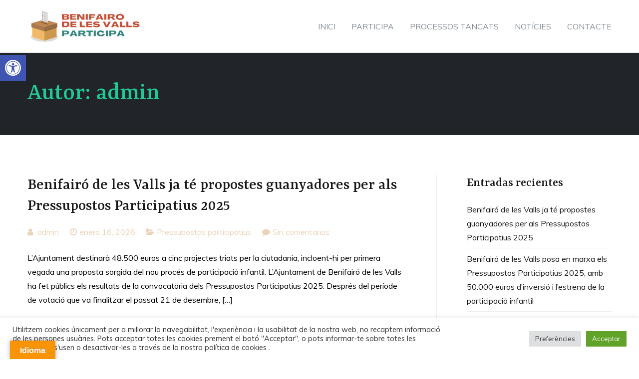

--- FILE ---
content_type: text/html; charset=UTF-8
request_url: http://www.benifairovallsparticipa.com/author/admin/
body_size: 17173
content:
<!doctype html>
		<html lang="es">
		
	<head>

				<meta charset="UTF-8">
		<meta name="viewport" content="width=device-width, initial-scale=1">
		<link rel="profile" href="http://gmpg.org/xfn/11">
		
		<title>admin &#8211; Portal de Participaci&oacute; Benifair&oacute; de les Valls</title>
<meta name='robots' content='max-image-preview:large' />
<link rel='dns-prefetch' href='//translate.google.com' />
<link rel='dns-prefetch' href='//fonts.googleapis.com' />
<link rel='dns-prefetch' href='//s.w.org' />
<link rel="alternate" type="application/rss+xml" title="Portal de Participaci&oacute; Benifair&oacute; de les Valls &raquo; Feed" href="http://www.benifairovallsparticipa.com/feed/" />
<link rel="alternate" type="application/rss+xml" title="Portal de Participaci&oacute; Benifair&oacute; de les Valls &raquo; Feed de los comentarios" href="http://www.benifairovallsparticipa.com/comments/feed/" />
<link rel="alternate" type="application/rss+xml" title="Portal de Participaci&oacute; Benifair&oacute; de les Valls &raquo; Feed de entradas de admin" href="http://www.benifairovallsparticipa.com/author/admin/feed/" />
<script type="text/javascript">
window._wpemojiSettings = {"baseUrl":"https:\/\/s.w.org\/images\/core\/emoji\/14.0.0\/72x72\/","ext":".png","svgUrl":"https:\/\/s.w.org\/images\/core\/emoji\/14.0.0\/svg\/","svgExt":".svg","source":{"concatemoji":"http:\/\/www.benifairovallsparticipa.com\/wp-includes\/js\/wp-emoji-release.min.js?ver=6.0.11"}};
/*! This file is auto-generated */
!function(e,a,t){var n,r,o,i=a.createElement("canvas"),p=i.getContext&&i.getContext("2d");function s(e,t){var a=String.fromCharCode,e=(p.clearRect(0,0,i.width,i.height),p.fillText(a.apply(this,e),0,0),i.toDataURL());return p.clearRect(0,0,i.width,i.height),p.fillText(a.apply(this,t),0,0),e===i.toDataURL()}function c(e){var t=a.createElement("script");t.src=e,t.defer=t.type="text/javascript",a.getElementsByTagName("head")[0].appendChild(t)}for(o=Array("flag","emoji"),t.supports={everything:!0,everythingExceptFlag:!0},r=0;r<o.length;r++)t.supports[o[r]]=function(e){if(!p||!p.fillText)return!1;switch(p.textBaseline="top",p.font="600 32px Arial",e){case"flag":return s([127987,65039,8205,9895,65039],[127987,65039,8203,9895,65039])?!1:!s([55356,56826,55356,56819],[55356,56826,8203,55356,56819])&&!s([55356,57332,56128,56423,56128,56418,56128,56421,56128,56430,56128,56423,56128,56447],[55356,57332,8203,56128,56423,8203,56128,56418,8203,56128,56421,8203,56128,56430,8203,56128,56423,8203,56128,56447]);case"emoji":return!s([129777,127995,8205,129778,127999],[129777,127995,8203,129778,127999])}return!1}(o[r]),t.supports.everything=t.supports.everything&&t.supports[o[r]],"flag"!==o[r]&&(t.supports.everythingExceptFlag=t.supports.everythingExceptFlag&&t.supports[o[r]]);t.supports.everythingExceptFlag=t.supports.everythingExceptFlag&&!t.supports.flag,t.DOMReady=!1,t.readyCallback=function(){t.DOMReady=!0},t.supports.everything||(n=function(){t.readyCallback()},a.addEventListener?(a.addEventListener("DOMContentLoaded",n,!1),e.addEventListener("load",n,!1)):(e.attachEvent("onload",n),a.attachEvent("onreadystatechange",function(){"complete"===a.readyState&&t.readyCallback()})),(e=t.source||{}).concatemoji?c(e.concatemoji):e.wpemoji&&e.twemoji&&(c(e.twemoji),c(e.wpemoji)))}(window,document,window._wpemojiSettings);
</script>
<style type="text/css">
img.wp-smiley,
img.emoji {
	display: inline !important;
	border: none !important;
	box-shadow: none !important;
	height: 1em !important;
	width: 1em !important;
	margin: 0 0.07em !important;
	vertical-align: -0.1em !important;
	background: none !important;
	padding: 0 !important;
}
</style>
	<link rel='stylesheet' id='wp-block-library-css'  href='http://www.benifairovallsparticipa.com/wp-includes/css/dist/block-library/style.min.css?ver=6.0.11' type='text/css' media='all' />
<style id='wp-block-library-theme-inline-css' type='text/css'>
.wp-block-audio figcaption{color:#555;font-size:13px;text-align:center}.is-dark-theme .wp-block-audio figcaption{color:hsla(0,0%,100%,.65)}.wp-block-code{border:1px solid #ccc;border-radius:4px;font-family:Menlo,Consolas,monaco,monospace;padding:.8em 1em}.wp-block-embed figcaption{color:#555;font-size:13px;text-align:center}.is-dark-theme .wp-block-embed figcaption{color:hsla(0,0%,100%,.65)}.blocks-gallery-caption{color:#555;font-size:13px;text-align:center}.is-dark-theme .blocks-gallery-caption{color:hsla(0,0%,100%,.65)}.wp-block-image figcaption{color:#555;font-size:13px;text-align:center}.is-dark-theme .wp-block-image figcaption{color:hsla(0,0%,100%,.65)}.wp-block-pullquote{border-top:4px solid;border-bottom:4px solid;margin-bottom:1.75em;color:currentColor}.wp-block-pullquote__citation,.wp-block-pullquote cite,.wp-block-pullquote footer{color:currentColor;text-transform:uppercase;font-size:.8125em;font-style:normal}.wp-block-quote{border-left:.25em solid;margin:0 0 1.75em;padding-left:1em}.wp-block-quote cite,.wp-block-quote footer{color:currentColor;font-size:.8125em;position:relative;font-style:normal}.wp-block-quote.has-text-align-right{border-left:none;border-right:.25em solid;padding-left:0;padding-right:1em}.wp-block-quote.has-text-align-center{border:none;padding-left:0}.wp-block-quote.is-large,.wp-block-quote.is-style-large,.wp-block-quote.is-style-plain{border:none}.wp-block-search .wp-block-search__label{font-weight:700}:where(.wp-block-group.has-background){padding:1.25em 2.375em}.wp-block-separator.has-css-opacity{opacity:.4}.wp-block-separator{border:none;border-bottom:2px solid;margin-left:auto;margin-right:auto}.wp-block-separator.has-alpha-channel-opacity{opacity:1}.wp-block-separator:not(.is-style-wide):not(.is-style-dots){width:100px}.wp-block-separator.has-background:not(.is-style-dots){border-bottom:none;height:1px}.wp-block-separator.has-background:not(.is-style-wide):not(.is-style-dots){height:2px}.wp-block-table thead{border-bottom:3px solid}.wp-block-table tfoot{border-top:3px solid}.wp-block-table td,.wp-block-table th{padding:.5em;border:1px solid;word-break:normal}.wp-block-table figcaption{color:#555;font-size:13px;text-align:center}.is-dark-theme .wp-block-table figcaption{color:hsla(0,0%,100%,.65)}.wp-block-video figcaption{color:#555;font-size:13px;text-align:center}.is-dark-theme .wp-block-video figcaption{color:hsla(0,0%,100%,.65)}.wp-block-template-part.has-background{padding:1.25em 2.375em;margin-top:0;margin-bottom:0}
</style>
<style id='global-styles-inline-css' type='text/css'>
body{--wp--preset--color--black: #000000;--wp--preset--color--cyan-bluish-gray: #abb8c3;--wp--preset--color--white: #ffffff;--wp--preset--color--pale-pink: #f78da7;--wp--preset--color--vivid-red: #cf2e2e;--wp--preset--color--luminous-vivid-orange: #ff6900;--wp--preset--color--luminous-vivid-amber: #fcb900;--wp--preset--color--light-green-cyan: #7bdcb5;--wp--preset--color--vivid-green-cyan: #00d084;--wp--preset--color--pale-cyan-blue: #8ed1fc;--wp--preset--color--vivid-cyan-blue: #0693e3;--wp--preset--color--vivid-purple: #9b51e0;--wp--preset--gradient--vivid-cyan-blue-to-vivid-purple: linear-gradient(135deg,rgba(6,147,227,1) 0%,rgb(155,81,224) 100%);--wp--preset--gradient--light-green-cyan-to-vivid-green-cyan: linear-gradient(135deg,rgb(122,220,180) 0%,rgb(0,208,130) 100%);--wp--preset--gradient--luminous-vivid-amber-to-luminous-vivid-orange: linear-gradient(135deg,rgba(252,185,0,1) 0%,rgba(255,105,0,1) 100%);--wp--preset--gradient--luminous-vivid-orange-to-vivid-red: linear-gradient(135deg,rgba(255,105,0,1) 0%,rgb(207,46,46) 100%);--wp--preset--gradient--very-light-gray-to-cyan-bluish-gray: linear-gradient(135deg,rgb(238,238,238) 0%,rgb(169,184,195) 100%);--wp--preset--gradient--cool-to-warm-spectrum: linear-gradient(135deg,rgb(74,234,220) 0%,rgb(151,120,209) 20%,rgb(207,42,186) 40%,rgb(238,44,130) 60%,rgb(251,105,98) 80%,rgb(254,248,76) 100%);--wp--preset--gradient--blush-light-purple: linear-gradient(135deg,rgb(255,206,236) 0%,rgb(152,150,240) 100%);--wp--preset--gradient--blush-bordeaux: linear-gradient(135deg,rgb(254,205,165) 0%,rgb(254,45,45) 50%,rgb(107,0,62) 100%);--wp--preset--gradient--luminous-dusk: linear-gradient(135deg,rgb(255,203,112) 0%,rgb(199,81,192) 50%,rgb(65,88,208) 100%);--wp--preset--gradient--pale-ocean: linear-gradient(135deg,rgb(255,245,203) 0%,rgb(182,227,212) 50%,rgb(51,167,181) 100%);--wp--preset--gradient--electric-grass: linear-gradient(135deg,rgb(202,248,128) 0%,rgb(113,206,126) 100%);--wp--preset--gradient--midnight: linear-gradient(135deg,rgb(2,3,129) 0%,rgb(40,116,252) 100%);--wp--preset--duotone--dark-grayscale: url('#wp-duotone-dark-grayscale');--wp--preset--duotone--grayscale: url('#wp-duotone-grayscale');--wp--preset--duotone--purple-yellow: url('#wp-duotone-purple-yellow');--wp--preset--duotone--blue-red: url('#wp-duotone-blue-red');--wp--preset--duotone--midnight: url('#wp-duotone-midnight');--wp--preset--duotone--magenta-yellow: url('#wp-duotone-magenta-yellow');--wp--preset--duotone--purple-green: url('#wp-duotone-purple-green');--wp--preset--duotone--blue-orange: url('#wp-duotone-blue-orange');--wp--preset--font-size--small: 13px;--wp--preset--font-size--medium: 20px;--wp--preset--font-size--large: 36px;--wp--preset--font-size--x-large: 42px;}.has-black-color{color: var(--wp--preset--color--black) !important;}.has-cyan-bluish-gray-color{color: var(--wp--preset--color--cyan-bluish-gray) !important;}.has-white-color{color: var(--wp--preset--color--white) !important;}.has-pale-pink-color{color: var(--wp--preset--color--pale-pink) !important;}.has-vivid-red-color{color: var(--wp--preset--color--vivid-red) !important;}.has-luminous-vivid-orange-color{color: var(--wp--preset--color--luminous-vivid-orange) !important;}.has-luminous-vivid-amber-color{color: var(--wp--preset--color--luminous-vivid-amber) !important;}.has-light-green-cyan-color{color: var(--wp--preset--color--light-green-cyan) !important;}.has-vivid-green-cyan-color{color: var(--wp--preset--color--vivid-green-cyan) !important;}.has-pale-cyan-blue-color{color: var(--wp--preset--color--pale-cyan-blue) !important;}.has-vivid-cyan-blue-color{color: var(--wp--preset--color--vivid-cyan-blue) !important;}.has-vivid-purple-color{color: var(--wp--preset--color--vivid-purple) !important;}.has-black-background-color{background-color: var(--wp--preset--color--black) !important;}.has-cyan-bluish-gray-background-color{background-color: var(--wp--preset--color--cyan-bluish-gray) !important;}.has-white-background-color{background-color: var(--wp--preset--color--white) !important;}.has-pale-pink-background-color{background-color: var(--wp--preset--color--pale-pink) !important;}.has-vivid-red-background-color{background-color: var(--wp--preset--color--vivid-red) !important;}.has-luminous-vivid-orange-background-color{background-color: var(--wp--preset--color--luminous-vivid-orange) !important;}.has-luminous-vivid-amber-background-color{background-color: var(--wp--preset--color--luminous-vivid-amber) !important;}.has-light-green-cyan-background-color{background-color: var(--wp--preset--color--light-green-cyan) !important;}.has-vivid-green-cyan-background-color{background-color: var(--wp--preset--color--vivid-green-cyan) !important;}.has-pale-cyan-blue-background-color{background-color: var(--wp--preset--color--pale-cyan-blue) !important;}.has-vivid-cyan-blue-background-color{background-color: var(--wp--preset--color--vivid-cyan-blue) !important;}.has-vivid-purple-background-color{background-color: var(--wp--preset--color--vivid-purple) !important;}.has-black-border-color{border-color: var(--wp--preset--color--black) !important;}.has-cyan-bluish-gray-border-color{border-color: var(--wp--preset--color--cyan-bluish-gray) !important;}.has-white-border-color{border-color: var(--wp--preset--color--white) !important;}.has-pale-pink-border-color{border-color: var(--wp--preset--color--pale-pink) !important;}.has-vivid-red-border-color{border-color: var(--wp--preset--color--vivid-red) !important;}.has-luminous-vivid-orange-border-color{border-color: var(--wp--preset--color--luminous-vivid-orange) !important;}.has-luminous-vivid-amber-border-color{border-color: var(--wp--preset--color--luminous-vivid-amber) !important;}.has-light-green-cyan-border-color{border-color: var(--wp--preset--color--light-green-cyan) !important;}.has-vivid-green-cyan-border-color{border-color: var(--wp--preset--color--vivid-green-cyan) !important;}.has-pale-cyan-blue-border-color{border-color: var(--wp--preset--color--pale-cyan-blue) !important;}.has-vivid-cyan-blue-border-color{border-color: var(--wp--preset--color--vivid-cyan-blue) !important;}.has-vivid-purple-border-color{border-color: var(--wp--preset--color--vivid-purple) !important;}.has-vivid-cyan-blue-to-vivid-purple-gradient-background{background: var(--wp--preset--gradient--vivid-cyan-blue-to-vivid-purple) !important;}.has-light-green-cyan-to-vivid-green-cyan-gradient-background{background: var(--wp--preset--gradient--light-green-cyan-to-vivid-green-cyan) !important;}.has-luminous-vivid-amber-to-luminous-vivid-orange-gradient-background{background: var(--wp--preset--gradient--luminous-vivid-amber-to-luminous-vivid-orange) !important;}.has-luminous-vivid-orange-to-vivid-red-gradient-background{background: var(--wp--preset--gradient--luminous-vivid-orange-to-vivid-red) !important;}.has-very-light-gray-to-cyan-bluish-gray-gradient-background{background: var(--wp--preset--gradient--very-light-gray-to-cyan-bluish-gray) !important;}.has-cool-to-warm-spectrum-gradient-background{background: var(--wp--preset--gradient--cool-to-warm-spectrum) !important;}.has-blush-light-purple-gradient-background{background: var(--wp--preset--gradient--blush-light-purple) !important;}.has-blush-bordeaux-gradient-background{background: var(--wp--preset--gradient--blush-bordeaux) !important;}.has-luminous-dusk-gradient-background{background: var(--wp--preset--gradient--luminous-dusk) !important;}.has-pale-ocean-gradient-background{background: var(--wp--preset--gradient--pale-ocean) !important;}.has-electric-grass-gradient-background{background: var(--wp--preset--gradient--electric-grass) !important;}.has-midnight-gradient-background{background: var(--wp--preset--gradient--midnight) !important;}.has-small-font-size{font-size: var(--wp--preset--font-size--small) !important;}.has-medium-font-size{font-size: var(--wp--preset--font-size--medium) !important;}.has-large-font-size{font-size: var(--wp--preset--font-size--large) !important;}.has-x-large-font-size{font-size: var(--wp--preset--font-size--x-large) !important;}
</style>
<link rel='stylesheet' id='cookie-law-info-css'  href='http://www.benifairovallsparticipa.com/wp-content/plugins/cookie-law-info/legacy/public/css/cookie-law-info-public.css?ver=3.1.2' type='text/css' media='all' />
<link rel='stylesheet' id='cookie-law-info-gdpr-css'  href='http://www.benifairovallsparticipa.com/wp-content/plugins/cookie-law-info/legacy/public/css/cookie-law-info-gdpr.css?ver=3.1.2' type='text/css' media='all' />
<link rel='stylesheet' id='dashicons-css'  href='http://www.benifairovallsparticipa.com/wp-includes/css/dashicons.min.css?ver=6.0.11' type='text/css' media='all' />
<link rel='stylesheet' id='everest-forms-general-css'  href='http://www.benifairovallsparticipa.com/wp-content/plugins/everest-forms/assets/css/everest-forms.css?ver=2.0.2' type='text/css' media='all' />
<link rel='stylesheet' id='google-language-translator-css'  href='http://www.benifairovallsparticipa.com/wp-content/plugins/google-language-translator/css/style.css?ver=6.0.19' type='text/css' media='' />
<link rel='stylesheet' id='glt-toolbar-styles-css'  href='http://www.benifairovallsparticipa.com/wp-content/plugins/google-language-translator/css/toolbar.css?ver=6.0.19' type='text/css' media='' />
<link rel='stylesheet' id='fontawesome-css'  href='http://www.benifairovallsparticipa.com/wp-content/plugins/blog-designer-for-elementor/assets/css/fontawesome/fontawesome.css?ver=6.0.11' type='text/css' media='all' />
<link rel='stylesheet' id='bdfe-style-css'  href='http://www.benifairovallsparticipa.com/wp-content/plugins/blog-designer-for-elementor/assets/css/style.css?ver=6.0.11' type='text/css' media='all' />
<link rel='stylesheet' id='font-awesome-css'  href='http://www.benifairovallsparticipa.com/wp-content/plugins/elementor/assets/lib/font-awesome/css/font-awesome.min.css?ver=4.7.0' type='text/css' media='all' />
<link rel='stylesheet' id='zakra-style-css'  href='http://www.benifairovallsparticipa.com/wp-content/themes/zakra/style.css?ver=6.0.11' type='text/css' media='all' />
<style id='zakra-style-inline-css' type='text/css'>
@media screen and (min-width:1200px){.tg-container{max-width:1170px;}}a:hover, a:focus, .tg-primary-menu > div ul li:hover > a,  .tg-primary-menu > div ul li.current_page_item > a, .tg-primary-menu > div ul li.current-menu-item > a,  .tg-mobile-navigation > div ul li.current_page_item > a, .tg-mobile-navigation > div ul li.current-menu-item > a,  .entry-content a,  .tg-meta-style-two .entry-meta span, .tg-meta-style-two .entry-meta a{color:rgb(235,211,183);}.tg-primary-menu.tg-primary-menu--style-underline > div > ul > li.current_page_item > a::before, .tg-primary-menu.tg-primary-menu--style-underline > div > ul > li.current-menu-item > a::before, .tg-primary-menu.tg-primary-menu--style-left-border > div > ul > li.current_page_item > a::before, .tg-primary-menu.tg-primary-menu--style-left-border > div > ul > li.current-menu-item > a::before, .tg-primary-menu.tg-primary-menu--style-right-border > div > ul > li.current_page_item > a::before, .tg-primary-menu.tg-primary-menu--style-right-border > div > ul > li.current-menu-item > a::before, .tg-scroll-to-top:hover, button, input[type="button"], input[type="reset"], input[type="submit"], .tg-primary-menu > div ul li.tg-header-button-wrap a{background-color:rgb(235,211,183);}body{color:rgb(0,0,0);}body{font-family:Muli;font-weight:400;font-size:16px;}h1, h2, h3, h4, h5, h6{font-family:Rasa;font-weight:400;}h1{font-weight:500;}h2{font-weight:500;}h3{font-weight:500;}h4{font-weight:500;}h5{font-weight:500;}h6{font-weight:500;}button, input[type="button"], input[type="reset"], input[type="submit"], #infinite-handle span{background-color:#20c997;}button:hover, input[type="button"]:hover, input[type="reset"]:hover, input[type="submit"]:hover, #infinite-handle span:hover{background-color:#1cb487;}.site-branding .site-title{font-size:1rem;}.site-branding .site-description{}.tg-site-header .tg-site-header-top{background-size:contain;}.tg-site-header, .tg-container--separate .tg-site-header{background-size:contain;}.main-navigation.tg-primary-menu > div ul li.tg-header-button-wrap a{padding-top:2px;padding-right:25px;padding-bottom:2px;padding-left:25px;}.main-navigation.tg-primary-menu > div ul li.tg-header-button-wrap a{background-color:rgb(112,60,1);}.main-navigation.tg-primary-menu > div ul li.tg-header-button-wrap a:hover{background-color:#1cb487;}.main-navigation.tg-primary-menu > div ul li.tg-header-button-wrap a{border-radius:20px;}.tg-primary-menu > div > ul li:not(.tg-header-button-wrap) a{color:#868e96;}.tg-page-header{padding-top:50px;padding-bottom:50px;}.tg-page-header .breadcrumb-trail ul li{font-size:14px;}.tg-page-header .tg-page-header__title, .tg-page-content__title{color:#20c997;}.tg-page-header, .tg-container--separate .tg-page-header{background-color:#212529;background-position:center center;background-size:contain;}.tg-page-header .breadcrumb-trail ul li{color:#868e96;}.tg-page-header .breadcrumb-trail ul li::after{color:#868e96;}.tg-page-header .breadcrumb-trail ul li a{color:#868e96;}.tg-page-header .breadcrumb-trail ul li a:hover {color:#20c997;}.tg-page-header .tg-page-header__title, .tg-page-content__title{font-weight:500;font-size:50px;}.widget .widget-title{font-family:Rasa;font-weight:500;font-size:1.6em;}.tg-site-footer .tg-site-footer-widgets{border-top-width:0px;}.tg-site-footer .tg-site-footer-bar{background-color:#000000;}.tg-site-footer .tg-site-footer-bar{color:#868e96;}.tg-site-footer .tg-site-footer-bar a{color:#868e96;}.tg-site-footer .tg-site-footer-bar a:hover, .tg-site-footer .tg-site-footer-bar a:focus{color:#20c997;}
</style>
<link rel='stylesheet' id='zakra_googlefonts-css'  href='//fonts.googleapis.com/css?family=Muli%3A400%7CRasa%3A400%2C500&#038;1&#038;display=swap&#038;ver=2.1.0' type='text/css' media='all' />
<link rel='stylesheet' id='pojo-a11y-css'  href='http://www.benifairovallsparticipa.com/wp-content/plugins/pojo-accessibility/assets/css/style.min.css?ver=1.0.0' type='text/css' media='all' />
<script type='text/javascript' src='http://www.benifairovallsparticipa.com/wp-includes/js/jquery/jquery.min.js?ver=3.6.0' id='jquery-core-js'></script>
<script type='text/javascript' src='http://www.benifairovallsparticipa.com/wp-includes/js/jquery/jquery-migrate.min.js?ver=3.3.2' id='jquery-migrate-js'></script>
<script type='text/javascript' id='cookie-law-info-js-extra'>
/* <![CDATA[ */
var Cli_Data = {"nn_cookie_ids":[],"cookielist":[],"non_necessary_cookies":[],"ccpaEnabled":"","ccpaRegionBased":"","ccpaBarEnabled":"","strictlyEnabled":["necessary","obligatoire"],"ccpaType":"gdpr","js_blocking":"1","custom_integration":"","triggerDomRefresh":"","secure_cookies":""};
var cli_cookiebar_settings = {"animate_speed_hide":"500","animate_speed_show":"500","background":"#FFF","border":"#b1a6a6c2","border_on":"","button_1_button_colour":"#61a229","button_1_button_hover":"#4e8221","button_1_link_colour":"#fff","button_1_as_button":"1","button_1_new_win":"","button_2_button_colour":"#333","button_2_button_hover":"#292929","button_2_link_colour":"#444","button_2_as_button":"1","button_2_hidebar":"","button_3_button_colour":"#dedfe0","button_3_button_hover":"#b2b2b3","button_3_link_colour":"#333333","button_3_as_button":"1","button_3_new_win":"","button_4_button_colour":"#dedfe0","button_4_button_hover":"#b2b2b3","button_4_link_colour":"#333333","button_4_as_button":"1","button_7_button_colour":"#61a229","button_7_button_hover":"#4e8221","button_7_link_colour":"#fff","button_7_as_button":"1","button_7_new_win":"","font_family":"inherit","header_fix":"","notify_animate_hide":"1","notify_animate_show":"","notify_div_id":"#cookie-law-info-bar","notify_position_horizontal":"right","notify_position_vertical":"bottom","scroll_close":"","scroll_close_reload":"","accept_close_reload":"","reject_close_reload":"","showagain_tab":"","showagain_background":"#fff","showagain_border":"#000","showagain_div_id":"#cookie-law-info-again","showagain_x_position":"100px","text":"#333333","show_once_yn":"","show_once":"10000","logging_on":"","as_popup":"","popup_overlay":"1","bar_heading_text":"","cookie_bar_as":"banner","popup_showagain_position":"bottom-right","widget_position":"left"};
var log_object = {"ajax_url":"http:\/\/www.benifairovallsparticipa.com\/wp-admin\/admin-ajax.php"};
/* ]]> */
</script>
<script type='text/javascript' src='http://www.benifairovallsparticipa.com/wp-content/plugins/cookie-law-info/legacy/public/js/cookie-law-info-public.js?ver=3.1.2' id='cookie-law-info-js'></script>
<link rel="https://api.w.org/" href="http://www.benifairovallsparticipa.com/wp-json/" /><link rel="alternate" type="application/json" href="http://www.benifairovallsparticipa.com/wp-json/wp/v2/users/1" /><link rel="EditURI" type="application/rsd+xml" title="RSD" href="http://www.benifairovallsparticipa.com/xmlrpc.php?rsd" />
<link rel="wlwmanifest" type="application/wlwmanifest+xml" href="http://www.benifairovallsparticipa.com/wp-includes/wlwmanifest.xml" /> 
<meta name="generator" content="WordPress 6.0.11" />
<meta name="generator" content="Everest Forms 2.0.2" />
<style>p.hello{font-size:12px;color:darkgray;}#google_language_translator,#flags{text-align:left;}#google_language_translator{clear:both;}#flags{width:165px;}#flags a{display:inline-block;margin-right:2px;}#google_language_translator{width:auto!important;}div.skiptranslate.goog-te-gadget{display:inline!important;}.goog-tooltip{display: none!important;}.goog-tooltip:hover{display: none!important;}.goog-text-highlight{background-color:transparent!important;border:none!important;box-shadow:none!important;}#google_language_translator select.goog-te-combo{color:#32373c;}div.skiptranslate{display:none!important;}body{top:0px!important;}#goog-gt-{display:none!important;}#glt-translate-trigger{left:20px;right:auto;}#glt-translate-trigger > span{color:#ffffff;}#glt-translate-trigger{background:#f89406;}.goog-te-gadget .goog-te-combo{width:100%;}</style><meta name="generator" content="Elementor 3.15.2; features: e_dom_optimization, e_optimized_assets_loading, e_optimized_css_loading, additional_custom_breakpoints; settings: css_print_method-external, google_font-enabled, font_display-auto">
<style type="text/css">
#pojo-a11y-toolbar .pojo-a11y-toolbar-toggle a{ background-color: #4054b2;	color: #ffffff;}
#pojo-a11y-toolbar .pojo-a11y-toolbar-overlay, #pojo-a11y-toolbar .pojo-a11y-toolbar-overlay ul.pojo-a11y-toolbar-items.pojo-a11y-links{ border-color: #4054b2;}
body.pojo-a11y-focusable a:focus{ outline-style: solid !important;	outline-width: 1px !important;	outline-color: #FF0000 !important;}
#pojo-a11y-toolbar{ top: 110px !important;}
#pojo-a11y-toolbar .pojo-a11y-toolbar-overlay{ background-color: #ffffff;}
#pojo-a11y-toolbar .pojo-a11y-toolbar-overlay ul.pojo-a11y-toolbar-items li.pojo-a11y-toolbar-item a, #pojo-a11y-toolbar .pojo-a11y-toolbar-overlay p.pojo-a11y-toolbar-title{ color: #333333;}
#pojo-a11y-toolbar .pojo-a11y-toolbar-overlay ul.pojo-a11y-toolbar-items li.pojo-a11y-toolbar-item a.active{ background-color: #4054b2;	color: #ffffff;}
@media (max-width: 767px) { #pojo-a11y-toolbar { top: 110px !important; } }</style>		<style type="text/css">
						.site-title,
			.site-description {
				position: absolute;
				clip: rect(1px, 1px, 1px, 1px);
			}

						</style>
		<link rel="icon" href="http://www.benifairovallsparticipa.com/wp-content/uploads/2023/10/cropped-ICONA-WEB-32x32.png" sizes="32x32" />
<link rel="icon" href="http://www.benifairovallsparticipa.com/wp-content/uploads/2023/10/cropped-ICONA-WEB-192x192.png" sizes="192x192" />
<link rel="apple-touch-icon" href="http://www.benifairovallsparticipa.com/wp-content/uploads/2023/10/cropped-ICONA-WEB-180x180.png" />
<meta name="msapplication-TileImage" content="http://www.benifairovallsparticipa.com/wp-content/uploads/2023/10/cropped-ICONA-WEB-270x270.png" />
		<style type="text/css" id="wp-custom-css">
			.everest-forms .evf-minimal-portfolio .evf-field-container .evf-frontend-row input,
.everest-forms .evf-field-container .evf-frontend-row textarea {
    padding: 16px 24px;
    border-color: #CCC;
    border-radius: 0;
    background-color: #FFF;
}

.everest-forms .evf-field-container .evf-frontend-row textarea {
    height: 150px;
}

.everest-forms .evf-minimal-portfolio button[type=submit] {
    padding: 17px 40px;
    color: #fff;
    background-color: #20c997;
    border: none;
    border-radius: 0;
    transition: 0.5s all;
    font-weight: 800;    
}

.everest-forms .evf-minimal-portfolio button[type=submit]:hover {
    background-color: #1cb487;
}

.everest-forms .evf-minimal-portfolio .evf-submit-container {
    display: flex;
    justify-content: flex-end;
}

.everest-forms .evf-minimal-portfolio .evf-field-container .evf-frontend-row input:focus {
	border-color: #20c997;
}

.widget .gallery-columns-3 .gallery-item {
    margin: 1%;
    max-width: 31.33%;
}		</style>
		
	</head>

<body class="archive author author-admin author-1 wp-custom-logo everest-forms-no-js hfeed tg-site-layout--right tg-container--wide has-page-header elementor-default elementor-kit-584">

<svg xmlns="http://www.w3.org/2000/svg" viewBox="0 0 0 0" width="0" height="0" focusable="false" role="none" style="visibility: hidden; position: absolute; left: -9999px; overflow: hidden;" ><defs><filter id="wp-duotone-dark-grayscale"><feColorMatrix color-interpolation-filters="sRGB" type="matrix" values=" .299 .587 .114 0 0 .299 .587 .114 0 0 .299 .587 .114 0 0 .299 .587 .114 0 0 " /><feComponentTransfer color-interpolation-filters="sRGB" ><feFuncR type="table" tableValues="0 0.49803921568627" /><feFuncG type="table" tableValues="0 0.49803921568627" /><feFuncB type="table" tableValues="0 0.49803921568627" /><feFuncA type="table" tableValues="1 1" /></feComponentTransfer><feComposite in2="SourceGraphic" operator="in" /></filter></defs></svg><svg xmlns="http://www.w3.org/2000/svg" viewBox="0 0 0 0" width="0" height="0" focusable="false" role="none" style="visibility: hidden; position: absolute; left: -9999px; overflow: hidden;" ><defs><filter id="wp-duotone-grayscale"><feColorMatrix color-interpolation-filters="sRGB" type="matrix" values=" .299 .587 .114 0 0 .299 .587 .114 0 0 .299 .587 .114 0 0 .299 .587 .114 0 0 " /><feComponentTransfer color-interpolation-filters="sRGB" ><feFuncR type="table" tableValues="0 1" /><feFuncG type="table" tableValues="0 1" /><feFuncB type="table" tableValues="0 1" /><feFuncA type="table" tableValues="1 1" /></feComponentTransfer><feComposite in2="SourceGraphic" operator="in" /></filter></defs></svg><svg xmlns="http://www.w3.org/2000/svg" viewBox="0 0 0 0" width="0" height="0" focusable="false" role="none" style="visibility: hidden; position: absolute; left: -9999px; overflow: hidden;" ><defs><filter id="wp-duotone-purple-yellow"><feColorMatrix color-interpolation-filters="sRGB" type="matrix" values=" .299 .587 .114 0 0 .299 .587 .114 0 0 .299 .587 .114 0 0 .299 .587 .114 0 0 " /><feComponentTransfer color-interpolation-filters="sRGB" ><feFuncR type="table" tableValues="0.54901960784314 0.98823529411765" /><feFuncG type="table" tableValues="0 1" /><feFuncB type="table" tableValues="0.71764705882353 0.25490196078431" /><feFuncA type="table" tableValues="1 1" /></feComponentTransfer><feComposite in2="SourceGraphic" operator="in" /></filter></defs></svg><svg xmlns="http://www.w3.org/2000/svg" viewBox="0 0 0 0" width="0" height="0" focusable="false" role="none" style="visibility: hidden; position: absolute; left: -9999px; overflow: hidden;" ><defs><filter id="wp-duotone-blue-red"><feColorMatrix color-interpolation-filters="sRGB" type="matrix" values=" .299 .587 .114 0 0 .299 .587 .114 0 0 .299 .587 .114 0 0 .299 .587 .114 0 0 " /><feComponentTransfer color-interpolation-filters="sRGB" ><feFuncR type="table" tableValues="0 1" /><feFuncG type="table" tableValues="0 0.27843137254902" /><feFuncB type="table" tableValues="0.5921568627451 0.27843137254902" /><feFuncA type="table" tableValues="1 1" /></feComponentTransfer><feComposite in2="SourceGraphic" operator="in" /></filter></defs></svg><svg xmlns="http://www.w3.org/2000/svg" viewBox="0 0 0 0" width="0" height="0" focusable="false" role="none" style="visibility: hidden; position: absolute; left: -9999px; overflow: hidden;" ><defs><filter id="wp-duotone-midnight"><feColorMatrix color-interpolation-filters="sRGB" type="matrix" values=" .299 .587 .114 0 0 .299 .587 .114 0 0 .299 .587 .114 0 0 .299 .587 .114 0 0 " /><feComponentTransfer color-interpolation-filters="sRGB" ><feFuncR type="table" tableValues="0 0" /><feFuncG type="table" tableValues="0 0.64705882352941" /><feFuncB type="table" tableValues="0 1" /><feFuncA type="table" tableValues="1 1" /></feComponentTransfer><feComposite in2="SourceGraphic" operator="in" /></filter></defs></svg><svg xmlns="http://www.w3.org/2000/svg" viewBox="0 0 0 0" width="0" height="0" focusable="false" role="none" style="visibility: hidden; position: absolute; left: -9999px; overflow: hidden;" ><defs><filter id="wp-duotone-magenta-yellow"><feColorMatrix color-interpolation-filters="sRGB" type="matrix" values=" .299 .587 .114 0 0 .299 .587 .114 0 0 .299 .587 .114 0 0 .299 .587 .114 0 0 " /><feComponentTransfer color-interpolation-filters="sRGB" ><feFuncR type="table" tableValues="0.78039215686275 1" /><feFuncG type="table" tableValues="0 0.94901960784314" /><feFuncB type="table" tableValues="0.35294117647059 0.47058823529412" /><feFuncA type="table" tableValues="1 1" /></feComponentTransfer><feComposite in2="SourceGraphic" operator="in" /></filter></defs></svg><svg xmlns="http://www.w3.org/2000/svg" viewBox="0 0 0 0" width="0" height="0" focusable="false" role="none" style="visibility: hidden; position: absolute; left: -9999px; overflow: hidden;" ><defs><filter id="wp-duotone-purple-green"><feColorMatrix color-interpolation-filters="sRGB" type="matrix" values=" .299 .587 .114 0 0 .299 .587 .114 0 0 .299 .587 .114 0 0 .299 .587 .114 0 0 " /><feComponentTransfer color-interpolation-filters="sRGB" ><feFuncR type="table" tableValues="0.65098039215686 0.40392156862745" /><feFuncG type="table" tableValues="0 1" /><feFuncB type="table" tableValues="0.44705882352941 0.4" /><feFuncA type="table" tableValues="1 1" /></feComponentTransfer><feComposite in2="SourceGraphic" operator="in" /></filter></defs></svg><svg xmlns="http://www.w3.org/2000/svg" viewBox="0 0 0 0" width="0" height="0" focusable="false" role="none" style="visibility: hidden; position: absolute; left: -9999px; overflow: hidden;" ><defs><filter id="wp-duotone-blue-orange"><feColorMatrix color-interpolation-filters="sRGB" type="matrix" values=" .299 .587 .114 0 0 .299 .587 .114 0 0 .299 .587 .114 0 0 .299 .587 .114 0 0 " /><feComponentTransfer color-interpolation-filters="sRGB" ><feFuncR type="table" tableValues="0.098039215686275 1" /><feFuncG type="table" tableValues="0 0.66274509803922" /><feFuncB type="table" tableValues="0.84705882352941 0.41960784313725" /><feFuncA type="table" tableValues="1 1" /></feComponentTransfer><feComposite in2="SourceGraphic" operator="in" /></filter></defs></svg>
		<div id="page" class="site tg-site">
				<a class="skip-link screen-reader-text" href="#content">Saltar al contenido</a>
		
		<header id="masthead" class="site-header tg-site-header tg-site-header--left">
		



		<div class="tg-site-header-bottom">
			<div class="tg-header-container tg-container tg-container--flex tg-container--flex-center tg-container--flex-space-between">
		
		
			<div class="tg-block tg-block--one">

						<div class="site-branding">
			<a href="http://www.benifairovallsparticipa.com/" class="custom-logo-link" rel="home"><img width="230" height="73" src="http://www.benifairovallsparticipa.com/wp-content/uploads/2023/10/cropped-BENIFAIRO-DE-LES-VALLS-PARTICIPA.png" class="custom-logo" alt="Portal de Participaci&oacute; Benifair&oacute; de les Valls" /></a>			<div class="site-info-wrap">
									<p class="site-title">
						<a href="http://www.benifairovallsparticipa.com/" rel="home">Portal de Participaci&oacute; Benifair&oacute; de les Valls</a>
					</p>
										<p class="site-description">Portal de Participaci&oacute; de Benifair&oacute; de les Valls, Presupostos Participatius 2022-2023</p>
							</div>

		</div><!-- .site-branding -->
		
			</div> <!-- /.tg-site-header__block--one -->

			
			<div class="tg-block tg-block--two">

						<nav id="site-navigation" class="main-navigation tg-primary-menu tg-primary-menu--style-none">
			<div class="menu"><ul id="primary-menu" class="menu-primary"><li id="menu-item-560" class="menu-item menu-item-type-post_type menu-item-object-page menu-item-home menu-item-560"><a title="						" href="http://www.benifairovallsparticipa.com/">INICI</a></li>
<li id="menu-item-724" class="menu-item menu-item-type-post_type menu-item-object-page menu-item-724"><a href="http://www.benifairovallsparticipa.com/participa/">PARTICIPA</a></li>
<li id="menu-item-1752" class="menu-item menu-item-type-post_type menu-item-object-page menu-item-1752"><a href="http://www.benifairovallsparticipa.com/processos-tancats/">PROCESSOS TANCATS</a></li>
<li id="menu-item-558" class="menu-item menu-item-type-post_type menu-item-object-page current_page_parent menu-item-558"><a title="						" href="http://www.benifairovallsparticipa.com/noticies/">NOTÍCIES</a></li>
<li id="menu-item-559" class="menu-item menu-item-type-post_type menu-item-object-page menu-item-559"><a title="						" href="http://www.benifairovallsparticipa.com/contact/">CONTACTE</a></li>
</ul></div>		</nav><!-- #site-navigation -->
				<nav id="header-action" class="tg-header-action">
			<ul class="tg-header-action-list">
				<li class="tg-header-action__item tg-mobile-toggle" >
										<button aria-label="Menú principal" >
						<i class="tg-icon tg-icon-bars"></i>
					</button>
				</li><!-- /.tg-mobile-toggle -->
			</ul><!-- /.zakra-header-action-list -->
		</nav><!-- #header-action -->
				<nav id="mobile-navigation" class="tg-mobile-navigation"
			>

			<div class="menu-main-menu-container"><ul id="mobile-primary-menu" class="menu"><li class="menu-item menu-item-type-post_type menu-item-object-page menu-item-home menu-item-560"><a title="						" href="http://www.benifairovallsparticipa.com/">INICI</a></li>
<li class="menu-item menu-item-type-post_type menu-item-object-page menu-item-724"><a href="http://www.benifairovallsparticipa.com/participa/">PARTICIPA</a></li>
<li class="menu-item menu-item-type-post_type menu-item-object-page menu-item-1752"><a href="http://www.benifairovallsparticipa.com/processos-tancats/">PROCESSOS TANCATS</a></li>
<li class="menu-item menu-item-type-post_type menu-item-object-page current_page_parent menu-item-558"><a title="						" href="http://www.benifairovallsparticipa.com/noticies/">NOTÍCIES</a></li>
<li class="menu-item menu-item-type-post_type menu-item-object-page menu-item-559"><a title="						" href="http://www.benifairovallsparticipa.com/contact/">CONTACTE</a></li>
</ul></div>
		</nav><!-- /#mobile-navigation-->
		
			</div> <!-- /.tg-site-header__block-two -->

			
		</div>
		<!-- /.tg-container -->
		</div>
		<!-- /.tg-site-header-bottom -->
		
		</header><!-- #masthead -->
		
		<main id="main" class="site-main">
		
		<header class="tg-page-header tg-page-header--both-left">
			<div class="tg-container tg-container--flex tg-container--flex-center tg-container--flex-space-between">
				<h1 class="tg-page-header__title">Autor: <span class="vcard">admin</span></h1>
							</div>
		</header>
		<!-- /.page-header -->
				<div id="content" class="site-content">
			<div class="tg-container tg-container--flex tg-container--flex-space-between">
		
	<div id="primary" class="content-area">
		
		
			<header class="page-header">
							</header><!-- .page-header -->

			
<article id="post-2384" class="tg-meta-style-two post-2384 post type-post status-publish format-standard hentry category-pressupostos-participatius zakra-article">

			<header class="entry-header">
			<h2 class="entry-title"><a href="http://www.benifairovallsparticipa.com/pressupostos-participatius/benifairo-de-les-valls-ja-te-propostes-guanyadores-per-als-pressupostos-participatius-2025/" rel="bookmark">Benifairó de les Valls ja té propostes guanyadores per als Pressupostos Participatius 2025</a></h2>		</header><!-- .entry-header -->

			<div class="entry-meta">
			<span class="byline"> <span class="author vcard"><a class="url fn n" href="http://www.benifairovallsparticipa.com/author/admin/">admin</a></span></span><span class="posted-on"><a href="http://www.benifairovallsparticipa.com/pressupostos-participatius/benifairo-de-les-valls-ja-te-propostes-guanyadores-per-als-pressupostos-participatius-2025/" rel="bookmark"><time class="entry-date published" datetime="2026-01-16T15:41:56+00:00">enero 16, 2026</time><time class="updated" datetime="2026-01-16T15:41:57+00:00">enero 16, 2026</time></a></span><span class="cat-links"><a href="http://www.benifairovallsparticipa.com/category/pressupostos-participatius/" rel="category tag">Pressupostos participatius</a></span><span class="comments-link"><a href="http://www.benifairovallsparticipa.com/pressupostos-participatius/benifairo-de-les-valls-ja-te-propostes-guanyadores-per-als-pressupostos-participatius-2025/#respond">Sin comentarios<span class="screen-reader-text"> en Benifairó de les Valls ja té propostes guanyadores per als Pressupostos Participatius 2025</span></a></span>		</div><!-- .entry-meta -->

			<div class="entry-content">
			<p>L’Ajuntament destinarà 48.500 euros a cinc projectes triats per la ciutadania, incloent-hi per primera vegada una proposta sorgida del nou procés de participació infantil. L’Ajuntament de Benifairó de les Valls ha fet públics els resultats de la convocatòria dels Pressupostos Participatius 2025. Després del període de votació que va finalitzar el passat 21 de desembre, [&hellip;]</p>
		<div class="
			tg-read-more-wrapper clearfix			tg-text-align--left			"
		>
			<a href="http://www.benifairovallsparticipa.com/pressupostos-participatius/benifairo-de-les-valls-ja-te-propostes-guanyadores-per-als-pressupostos-participatius-2025/" class="tg-read-more">
				Leer más</a>
		</div>
				</div><!-- .entry-content -->

	
</article><!-- #post-2384 -->

<article id="post-2345" class="tg-meta-style-two post-2345 post type-post status-publish format-standard hentry category-pressupostos-participatius zakra-article">

			<header class="entry-header">
			<h2 class="entry-title"><a href="http://www.benifairovallsparticipa.com/pressupostos-participatius/benifairo-de-les-valls-posa-en-marxa-els-pressupostos-participatius-2025-amb-50-000-euros-dinversio-i-lestrena-de-la-participacio-infantil/" rel="bookmark">Benifairó de les Valls posa en marxa els Pressupostos Participatius 2025, amb 50.000 euros d’inversió i l’estrena de la participació infantil</a></h2>		</header><!-- .entry-header -->

			<div class="entry-meta">
			<span class="byline"> <span class="author vcard"><a class="url fn n" href="http://www.benifairovallsparticipa.com/author/admin/">admin</a></span></span><span class="posted-on"><a href="http://www.benifairovallsparticipa.com/pressupostos-participatius/benifairo-de-les-valls-posa-en-marxa-els-pressupostos-participatius-2025-amb-50-000-euros-dinversio-i-lestrena-de-la-participacio-infantil/" rel="bookmark"><time class="entry-date published" datetime="2025-10-20T08:42:57+00:00">octubre 20, 2025</time><time class="updated" datetime="2025-10-20T08:43:37+00:00">octubre 20, 2025</time></a></span><span class="cat-links"><a href="http://www.benifairovallsparticipa.com/category/pressupostos-participatius/" rel="category tag">Pressupostos participatius</a></span><span class="comments-link"><a href="http://www.benifairovallsparticipa.com/pressupostos-participatius/benifairo-de-les-valls-posa-en-marxa-els-pressupostos-participatius-2025-amb-50-000-euros-dinversio-i-lestrena-de-la-participacio-infantil/#respond">Sin comentarios<span class="screen-reader-text"> en Benifairó de les Valls posa en marxa els Pressupostos Participatius 2025, amb 50.000 euros d’inversió i l’estrena de la participació infantil</span></a></span>		</div><!-- .entry-meta -->

			<div class="entry-content">
			<p>L’Ajuntament de Benifairó de les Valls anuncia l&#8217;inici d&#8217;una nova convocatòria dels&nbsp;Pressupostos Participatius 2025, consolidats ja com una eina fonamental per a la gestió municipal. Aquest procés permet que la ciutadania decideixi directament en quins projectes s’inverteixen&nbsp;50.000 euros&nbsp;del pressupost de l’Ajuntament. Fase d’aportació de propostes La fase inicial s&#8217;obrirà el pròxim 20 d&#8217;octubre i romandrà [&hellip;]</p>
		<div class="
			tg-read-more-wrapper clearfix			tg-text-align--left			"
		>
			<a href="http://www.benifairovallsparticipa.com/pressupostos-participatius/benifairo-de-les-valls-posa-en-marxa-els-pressupostos-participatius-2025-amb-50-000-euros-dinversio-i-lestrena-de-la-participacio-infantil/" class="tg-read-more">
				Leer más</a>
		</div>
				</div><!-- .entry-content -->

	
</article><!-- #post-2345 -->

<article id="post-2204" class="tg-meta-style-two post-2204 post type-post status-publish format-standard hentry category-pressupostos-participatius zakra-article">

			<header class="entry-header">
			<h2 class="entry-title"><a href="http://www.benifairovallsparticipa.com/pressupostos-participatius/noticia-1-pressupostos-participatius-2024-2/" rel="bookmark">Els Pressupostos Participatius 2024 conclouen amb quatre propostes ciutadanes aprovades</a></h2>		</header><!-- .entry-header -->

			<div class="entry-meta">
			<span class="byline"> <span class="author vcard"><a class="url fn n" href="http://www.benifairovallsparticipa.com/author/admin/">admin</a></span></span><span class="posted-on"><a href="http://www.benifairovallsparticipa.com/pressupostos-participatius/noticia-1-pressupostos-participatius-2024-2/" rel="bookmark"><time class="entry-date published" datetime="2025-01-23T13:37:27+00:00">enero 23, 2025</time><time class="updated" datetime="2025-01-23T15:50:14+00:00">enero 23, 2025</time></a></span><span class="cat-links"><a href="http://www.benifairovallsparticipa.com/category/pressupostos-participatius/" rel="category tag">Pressupostos participatius</a></span><span class="comments-link"><a href="http://www.benifairovallsparticipa.com/pressupostos-participatius/noticia-1-pressupostos-participatius-2024-2/#respond">Sin comentarios<span class="screen-reader-text"> en Els Pressupostos Participatius 2024 conclouen amb quatre propostes ciutadanes aprovades</span></a></span>		</div><!-- .entry-meta -->

			<div class="entry-content">
			<p>La ciutadania tria dur a terme quatre projectes de millora per al municipi mitjançant els Pressupostos Participatius, un procés que en la seua fase final ha comptat amb 536 vots vàlids distribuïts entre 16 propostes finalistes. Amb la participació de 152 persones es prioritzaran les necessitats i preferències del veïnat. Les propostes seleccionades són: Millores [&hellip;]</p>
		<div class="
			tg-read-more-wrapper clearfix			tg-text-align--left			"
		>
			<a href="http://www.benifairovallsparticipa.com/pressupostos-participatius/noticia-1-pressupostos-participatius-2024-2/" class="tg-read-more">
				Leer más</a>
		</div>
				</div><!-- .entry-content -->

	
</article><!-- #post-2204 -->

<article id="post-2125" class="tg-meta-style-two post-2125 post type-post status-publish format-standard has-post-thumbnail hentry category-pressupostos-participatius zakra-article">

	
			<a class="post-thumbnail" href="http://www.benifairovallsparticipa.com/pressupostos-participatius/noticia-1-pressupostos-participatius-2024/" aria-hidden="true">
				<img width="1920" height="1080" src="http://www.benifairovallsparticipa.com/wp-content/uploads/2024/10/NDP1.png" class="attachment-post-thumbnail size-post-thumbnail wp-post-image" alt="La ciutadania de Benifairó de les Valls decidirà, un any més, com invertir 50.000 euros" srcset="http://www.benifairovallsparticipa.com/wp-content/uploads/2024/10/NDP1.png 1920w, http://www.benifairovallsparticipa.com/wp-content/uploads/2024/10/NDP1-300x169.png 300w, http://www.benifairovallsparticipa.com/wp-content/uploads/2024/10/NDP1-1024x576.png 1024w, http://www.benifairovallsparticipa.com/wp-content/uploads/2024/10/NDP1-768x432.png 768w, http://www.benifairovallsparticipa.com/wp-content/uploads/2024/10/NDP1-1536x864.png 1536w, http://www.benifairovallsparticipa.com/wp-content/uploads/2024/10/NDP1-600x338.png 600w, http://www.benifairovallsparticipa.com/wp-content/uploads/2024/10/NDP1-1154x649.png 1154w" sizes="(max-width: 1920px) 100vw, 1920px" />			</a>

					<header class="entry-header">
			<h2 class="entry-title"><a href="http://www.benifairovallsparticipa.com/pressupostos-participatius/noticia-1-pressupostos-participatius-2024/" rel="bookmark">La ciutadania de Benifairó de les Valls decidirà, un any més, com invertir 50.000 euros</a></h2>		</header><!-- .entry-header -->

			<div class="entry-meta">
			<span class="byline"> <span class="author vcard"><a class="url fn n" href="http://www.benifairovallsparticipa.com/author/admin/">admin</a></span></span><span class="posted-on"><a href="http://www.benifairovallsparticipa.com/pressupostos-participatius/noticia-1-pressupostos-participatius-2024/" rel="bookmark"><time class="entry-date published" datetime="2024-10-22T14:28:26+00:00">octubre 22, 2024</time><time class="updated" datetime="2024-10-22T14:31:44+00:00">octubre 22, 2024</time></a></span><span class="cat-links"><a href="http://www.benifairovallsparticipa.com/category/pressupostos-participatius/" rel="category tag">Pressupostos participatius</a></span><span class="comments-link"><a href="http://www.benifairovallsparticipa.com/pressupostos-participatius/noticia-1-pressupostos-participatius-2024/#respond">Sin comentarios<span class="screen-reader-text"> en La ciutadania de Benifairó de les Valls decidirà, un any més, com invertir 50.000 euros</span></a></span>		</div><!-- .entry-meta -->

			<div class="entry-content">
			<p>L’Ajuntament de Benifairó de les Valls ha donat inici a una nova edició dels Pressupostos Participatius, un procés de participació ciutadana on els veïns i les veïnes poden decidir a quins projectes i activitats es destinen 50.000 euros d’inversió pública. Les persones majors de 14 anys, estiguen o no empadronades a Benifairó de les Valls, [&hellip;]</p>
		<div class="
			tg-read-more-wrapper clearfix			tg-text-align--left			"
		>
			<a href="http://www.benifairovallsparticipa.com/pressupostos-participatius/noticia-1-pressupostos-participatius-2024/" class="tg-read-more">
				Leer más</a>
		</div>
				</div><!-- .entry-content -->

	
</article><!-- #post-2125 -->

<article id="post-2041" class="tg-meta-style-two post-2041 post type-post status-publish format-standard has-post-thumbnail hentry category-pressupostos-participatius zakra-article">

	
			<a class="post-thumbnail" href="http://www.benifairovallsparticipa.com/pressupostos-participatius/benifairo-de-les-valls-finalitza-amb-exit-la-seua-segona-edicio-dels-pressupostos-participatius/" aria-hidden="true">
				<img width="1920" height="1080" src="http://www.benifairovallsparticipa.com/wp-content/uploads/2024/02/1-1.png" class="attachment-post-thumbnail size-post-thumbnail wp-post-image" alt="Benifairó de les Valls finalitza amb èxit la seua segona edició dels Pressupostos Participatius" loading="lazy" srcset="http://www.benifairovallsparticipa.com/wp-content/uploads/2024/02/1-1.png 1920w, http://www.benifairovallsparticipa.com/wp-content/uploads/2024/02/1-1-300x169.png 300w, http://www.benifairovallsparticipa.com/wp-content/uploads/2024/02/1-1-1024x576.png 1024w, http://www.benifairovallsparticipa.com/wp-content/uploads/2024/02/1-1-768x432.png 768w, http://www.benifairovallsparticipa.com/wp-content/uploads/2024/02/1-1-1536x864.png 1536w, http://www.benifairovallsparticipa.com/wp-content/uploads/2024/02/1-1-600x338.png 600w, http://www.benifairovallsparticipa.com/wp-content/uploads/2024/02/1-1-1154x649.png 1154w" sizes="(max-width: 1920px) 100vw, 1920px" />			</a>

					<header class="entry-header">
			<h2 class="entry-title"><a href="http://www.benifairovallsparticipa.com/pressupostos-participatius/benifairo-de-les-valls-finalitza-amb-exit-la-seua-segona-edicio-dels-pressupostos-participatius/" rel="bookmark">Benifairó de les Valls finalitza amb èxit la seua segona edició dels Pressupostos Participatius</a></h2>		</header><!-- .entry-header -->

			<div class="entry-meta">
			<span class="byline"> <span class="author vcard"><a class="url fn n" href="http://www.benifairovallsparticipa.com/author/admin/">admin</a></span></span><span class="posted-on"><a href="http://www.benifairovallsparticipa.com/pressupostos-participatius/benifairo-de-les-valls-finalitza-amb-exit-la-seua-segona-edicio-dels-pressupostos-participatius/" rel="bookmark"><time class="entry-date published" datetime="2024-02-08T15:00:13+00:00">febrero 8, 2024</time><time class="updated" datetime="2024-02-08T15:22:41+00:00">febrero 8, 2024</time></a></span><span class="cat-links"><a href="http://www.benifairovallsparticipa.com/category/pressupostos-participatius/" rel="category tag">Pressupostos participatius</a></span><span class="comments-link"><a href="http://www.benifairovallsparticipa.com/pressupostos-participatius/benifairo-de-les-valls-finalitza-amb-exit-la-seua-segona-edicio-dels-pressupostos-participatius/#respond">Sin comentarios<span class="screen-reader-text"> en Benifairó de les Valls finalitza amb èxit la seua segona edició dels Pressupostos Participatius</span></a></span>		</div><!-- .entry-meta -->

			<div class="entry-content">
			<p>L’Ajuntament ha atorgat el poder de decisió als ciutadans en la distribució de 50.000 € del pressupost municipal. Aquesta iniciativa ha estat marcada per una destacada participació ciutadana, en la qual s’han rebut 54 propostes i s’han registrat 166 vots. Després d&#8217;una anàlisi de les propostes per assegurar la viabilitat i conformitat amb els requisits [&hellip;]</p>
		<div class="
			tg-read-more-wrapper clearfix			tg-text-align--left			"
		>
			<a href="http://www.benifairovallsparticipa.com/pressupostos-participatius/benifairo-de-les-valls-finalitza-amb-exit-la-seua-segona-edicio-dels-pressupostos-participatius/" class="tg-read-more">
				Leer más</a>
		</div>
				</div><!-- .entry-content -->

	
</article><!-- #post-2041 -->

<article id="post-1950" class="tg-meta-style-two post-1950 post type-post status-publish format-standard has-post-thumbnail hentry category-pressupostos-participatius zakra-article">

	
			<a class="post-thumbnail" href="http://www.benifairovallsparticipa.com/pressupostos-participatius/noticia-4/" aria-hidden="true">
				<img width="1920" height="1080" src="http://www.benifairovallsparticipa.com/wp-content/uploads/2024/02/2.png" class="attachment-post-thumbnail size-post-thumbnail wp-post-image" alt="L&#8217;Ajuntament de Benifairó de les Valls posa en marxa una nova edició dels Pressupostos Participatius￼" loading="lazy" srcset="http://www.benifairovallsparticipa.com/wp-content/uploads/2024/02/2.png 1920w, http://www.benifairovallsparticipa.com/wp-content/uploads/2024/02/2-300x169.png 300w, http://www.benifairovallsparticipa.com/wp-content/uploads/2024/02/2-1024x576.png 1024w, http://www.benifairovallsparticipa.com/wp-content/uploads/2024/02/2-768x432.png 768w, http://www.benifairovallsparticipa.com/wp-content/uploads/2024/02/2-1536x864.png 1536w, http://www.benifairovallsparticipa.com/wp-content/uploads/2024/02/2-600x338.png 600w, http://www.benifairovallsparticipa.com/wp-content/uploads/2024/02/2-1154x649.png 1154w" sizes="(max-width: 1920px) 100vw, 1920px" />			</a>

					<header class="entry-header">
			<h2 class="entry-title"><a href="http://www.benifairovallsparticipa.com/pressupostos-participatius/noticia-4/" rel="bookmark">L&#8217;Ajuntament de Benifairó de les Valls posa en marxa una nova edició dels Pressupostos Participatius￼</a></h2>		</header><!-- .entry-header -->

			<div class="entry-meta">
			<span class="byline"> <span class="author vcard"><a class="url fn n" href="http://www.benifairovallsparticipa.com/author/admin/">admin</a></span></span><span class="posted-on"><a href="http://www.benifairovallsparticipa.com/pressupostos-participatius/noticia-4/" rel="bookmark"><time class="entry-date published" datetime="2023-10-18T08:42:38+00:00">octubre 18, 2023</time><time class="updated" datetime="2024-02-08T15:23:07+00:00">febrero 8, 2024</time></a></span><span class="cat-links"><a href="http://www.benifairovallsparticipa.com/category/pressupostos-participatius/" rel="category tag">Pressupostos participatius</a></span><span class="comments-link"><a href="http://www.benifairovallsparticipa.com/pressupostos-participatius/noticia-4/#respond">Sin comentarios<span class="screen-reader-text"> en L&#8217;Ajuntament de Benifairó de les Valls posa en marxa una nova edició dels Pressupostos Participatius￼</span></a></span>		</div><!-- .entry-meta -->

			<div class="entry-content">
			<p>La ciutadania podrà decidir a quins projectes invertir 50.000 euros d’inversió pública La fase de presentació de propostes està disponible del 18 d’octubre fins al 5 de novembre L&#8217;Ajuntament de Benifairó de les Valls posa a la ciutadania al centre de les decisions municipals i inicia l’edició dels Pressupostos Participatius 2023. El projecte comença el [&hellip;]</p>
		<div class="
			tg-read-more-wrapper clearfix			tg-text-align--left			"
		>
			<a href="http://www.benifairovallsparticipa.com/pressupostos-participatius/noticia-4/" class="tg-read-more">
				Leer más</a>
		</div>
				</div><!-- .entry-content -->

	
</article><!-- #post-1950 -->

<article id="post-1817" class="tg-meta-style-two post-1817 post type-post status-publish format-standard has-post-thumbnail hentry category-pressupostos-participatius zakra-article">

	
			<a class="post-thumbnail" href="http://www.benifairovallsparticipa.com/pressupostos-participatius/noticia-3/" aria-hidden="true">
				<img width="1920" height="1080" src="http://www.benifairovallsparticipa.com/wp-content/uploads/2024/02/3.png" class="attachment-post-thumbnail size-post-thumbnail wp-post-image" alt="Los Presupuestos Participativos de Benifairó de les Valls finalizan con la votación de las diez propuestas de proyecto" loading="lazy" srcset="http://www.benifairovallsparticipa.com/wp-content/uploads/2024/02/3.png 1920w, http://www.benifairovallsparticipa.com/wp-content/uploads/2024/02/3-300x169.png 300w, http://www.benifairovallsparticipa.com/wp-content/uploads/2024/02/3-1024x576.png 1024w, http://www.benifairovallsparticipa.com/wp-content/uploads/2024/02/3-768x432.png 768w, http://www.benifairovallsparticipa.com/wp-content/uploads/2024/02/3-1536x864.png 1536w, http://www.benifairovallsparticipa.com/wp-content/uploads/2024/02/3-600x338.png 600w, http://www.benifairovallsparticipa.com/wp-content/uploads/2024/02/3-1154x649.png 1154w" sizes="(max-width: 1920px) 100vw, 1920px" />			</a>

					<header class="entry-header">
			<h2 class="entry-title"><a href="http://www.benifairovallsparticipa.com/pressupostos-participatius/noticia-3/" rel="bookmark">Los Presupuestos Participativos de Benifairó de les Valls finalizan con la votación de las diez propuestas de proyecto</a></h2>		</header><!-- .entry-header -->

			<div class="entry-meta">
			<span class="byline"> <span class="author vcard"><a class="url fn n" href="http://www.benifairovallsparticipa.com/author/admin/">admin</a></span></span><span class="posted-on"><a href="http://www.benifairovallsparticipa.com/pressupostos-participatius/noticia-3/" rel="bookmark"><time class="entry-date published" datetime="2022-10-17T09:37:00+00:00">octubre 17, 2022</time><time class="updated" datetime="2024-02-08T15:23:38+00:00">febrero 8, 2024</time></a></span><span class="cat-links"><a href="http://www.benifairovallsparticipa.com/category/pressupostos-participatius/" rel="category tag">Pressupostos participatius</a></span><span class="comments-link"><a href="http://www.benifairovallsparticipa.com/pressupostos-participatius/noticia-3/#respond">Sin comentarios<span class="screen-reader-text"> en Los Presupuestos Participativos de Benifairó de les Valls finalizan con la votación de las diez propuestas de proyecto</span></a></span>		</div><!-- .entry-meta -->

			<div class="entry-content">
			<p>Los Presupuestos Participativos de Benifairó de les Valls 2022-2023 han llegado a su fin. En esta primera edición se han presentado diez propuestas diferentes para obtener financiación y más de 160 personas han votado telemáticamente o de manera presencial sus propuestas preferidas. El Ayuntamiento de Benifairó de les Valls ha destinado a este proceso participativo [&hellip;]</p>
		<div class="
			tg-read-more-wrapper clearfix			tg-text-align--left			"
		>
			<a href="http://www.benifairovallsparticipa.com/pressupostos-participatius/noticia-3/" class="tg-read-more">
				Leer más</a>
		</div>
				</div><!-- .entry-content -->

	
</article><!-- #post-1817 -->

<article id="post-1640" class="tg-meta-style-two post-1640 post type-post status-publish format-standard has-post-thumbnail hentry category-pressupostos-participatius zakra-article">

	
			<a class="post-thumbnail" href="http://www.benifairovallsparticipa.com/pressupostos-participatius/noticia-2/" aria-hidden="true">
				<img width="1920" height="1080" src="http://www.benifairovallsparticipa.com/wp-content/uploads/2024/02/4.png" class="attachment-post-thumbnail size-post-thumbnail wp-post-image" alt="Benifairó de les Valls posa en marxa els seus Pressupostos Participatius" loading="lazy" srcset="http://www.benifairovallsparticipa.com/wp-content/uploads/2024/02/4.png 1920w, http://www.benifairovallsparticipa.com/wp-content/uploads/2024/02/4-300x169.png 300w, http://www.benifairovallsparticipa.com/wp-content/uploads/2024/02/4-1024x576.png 1024w, http://www.benifairovallsparticipa.com/wp-content/uploads/2024/02/4-768x432.png 768w, http://www.benifairovallsparticipa.com/wp-content/uploads/2024/02/4-1536x864.png 1536w, http://www.benifairovallsparticipa.com/wp-content/uploads/2024/02/4-600x338.png 600w, http://www.benifairovallsparticipa.com/wp-content/uploads/2024/02/4-1154x649.png 1154w" sizes="(max-width: 1920px) 100vw, 1920px" />			</a>

					<header class="entry-header">
			<h2 class="entry-title"><a href="http://www.benifairovallsparticipa.com/pressupostos-participatius/noticia-2/" rel="bookmark">Benifairó de les Valls posa en marxa els seus Pressupostos Participatius</a></h2>		</header><!-- .entry-header -->

			<div class="entry-meta">
			<span class="byline"> <span class="author vcard"><a class="url fn n" href="http://www.benifairovallsparticipa.com/author/admin/">admin</a></span></span><span class="posted-on"><a href="http://www.benifairovallsparticipa.com/pressupostos-participatius/noticia-2/" rel="bookmark"><time class="entry-date published" datetime="2022-08-12T08:18:04+00:00">agosto 12, 2022</time><time class="updated" datetime="2024-02-08T15:23:57+00:00">febrero 8, 2024</time></a></span><span class="cat-links"><a href="http://www.benifairovallsparticipa.com/category/pressupostos-participatius/" rel="category tag">Pressupostos participatius</a></span><span class="comments-link"><a href="http://www.benifairovallsparticipa.com/pressupostos-participatius/noticia-2/#respond">Sin comentarios<span class="screen-reader-text"> en Benifairó de les Valls posa en marxa els seus Pressupostos Participatius</span></a></span>		</div><!-- .entry-meta -->

			<div class="entry-content">
			<p>Els veïns i veïnes del municipi podran decidir, mitjançant un procés de participació ciutadana, a quins projectes o activitats destinaran una part del pressupost públic L&#8217;Ajuntament de Benifairó de les Valls comença el pròxim 12 d&#8217;agost la primera fase del procés de participació ciutadana que permetrà als veïns i veïnes proposar diferents iniciatives a les [&hellip;]</p>
		<div class="
			tg-read-more-wrapper clearfix			tg-text-align--left			"
		>
			<a href="http://www.benifairovallsparticipa.com/pressupostos-participatius/noticia-2/" class="tg-read-more">
				Leer más</a>
		</div>
				</div><!-- .entry-content -->

	
</article><!-- #post-1640 -->

<article id="post-441" class="tg-meta-style-two post-441 post type-post status-publish format-standard has-post-thumbnail hentry category-ods zakra-article">

	
			<a class="post-thumbnail" href="http://www.benifairovallsparticipa.com/ods/noticia-1/" aria-hidden="true">
				<img width="1920" height="1080" src="http://www.benifairovallsparticipa.com/wp-content/uploads/2024/02/5.png" class="attachment-post-thumbnail size-post-thumbnail wp-post-image" alt="Quina relació tenen els pressupostos participatius amb els ODS?" loading="lazy" srcset="http://www.benifairovallsparticipa.com/wp-content/uploads/2024/02/5.png 1920w, http://www.benifairovallsparticipa.com/wp-content/uploads/2024/02/5-300x169.png 300w, http://www.benifairovallsparticipa.com/wp-content/uploads/2024/02/5-1024x576.png 1024w, http://www.benifairovallsparticipa.com/wp-content/uploads/2024/02/5-768x432.png 768w, http://www.benifairovallsparticipa.com/wp-content/uploads/2024/02/5-1536x864.png 1536w, http://www.benifairovallsparticipa.com/wp-content/uploads/2024/02/5-600x338.png 600w, http://www.benifairovallsparticipa.com/wp-content/uploads/2024/02/5-1154x649.png 1154w" sizes="(max-width: 1920px) 100vw, 1920px" />			</a>

					<header class="entry-header">
			<h2 class="entry-title"><a href="http://www.benifairovallsparticipa.com/ods/noticia-1/" rel="bookmark">Quina relació tenen els pressupostos participatius amb els ODS?</a></h2>		</header><!-- .entry-header -->

			<div class="entry-meta">
			<span class="byline"> <span class="author vcard"><a class="url fn n" href="http://www.benifairovallsparticipa.com/author/admin/">admin</a></span></span><span class="posted-on"><a href="http://www.benifairovallsparticipa.com/ods/noticia-1/" rel="bookmark"><time class="entry-date published" datetime="2022-07-26T08:36:00+00:00">julio 26, 2022</time><time class="updated" datetime="2024-02-08T15:24:15+00:00">febrero 8, 2024</time></a></span><span class="cat-links"><a href="http://www.benifairovallsparticipa.com/category/ods/" rel="category tag">ODS</a></span>		</div><!-- .entry-meta -->

			<div class="entry-content">
			<p>Els pressupostos participatius tenen molt a veure amb els Objectius de Desenvolupament Sostenible i la seua acceleració. En aquesta entrada, t&#8217;expliquem per què aquest procés de participació ciutadana ajuda a la consecució dels objectius de l&#8217;ONU per al 2030. Per a comprendre la relació entre pressupostos participatius i ODS, és important conéixer primer què signifiquen [&hellip;]</p>
		<div class="
			tg-read-more-wrapper clearfix			tg-text-align--left			"
		>
			<a href="http://www.benifairovallsparticipa.com/ods/noticia-1/" class="tg-read-more">
				Leer más</a>
		</div>
				</div><!-- .entry-content -->

	
</article><!-- #post-441 -->

			</div><!-- #primary -->


<aside id="secondary" class="tg-site-sidebar widget-area ">
	
		<section id="recent-posts-2" class="widget widget_recent_entries">
		<h2 class="widget-title">Entradas recientes</h2>
		<ul>
											<li>
					<a href="http://www.benifairovallsparticipa.com/pressupostos-participatius/benifairo-de-les-valls-ja-te-propostes-guanyadores-per-als-pressupostos-participatius-2025/">Benifairó de les Valls ja té propostes guanyadores per als Pressupostos Participatius 2025</a>
									</li>
											<li>
					<a href="http://www.benifairovallsparticipa.com/pressupostos-participatius/benifairo-de-les-valls-posa-en-marxa-els-pressupostos-participatius-2025-amb-50-000-euros-dinversio-i-lestrena-de-la-participacio-infantil/">Benifairó de les Valls posa en marxa els Pressupostos Participatius 2025, amb 50.000 euros d’inversió i l’estrena de la participació infantil</a>
									</li>
											<li>
					<a href="http://www.benifairovallsparticipa.com/pressupostos-participatius/noticia-1-pressupostos-participatius-2024-2/">Els Pressupostos Participatius 2024 conclouen amb quatre propostes ciutadanes aprovades</a>
									</li>
											<li>
					<a href="http://www.benifairovallsparticipa.com/pressupostos-participatius/noticia-1-pressupostos-participatius-2024/">La ciutadania de Benifairó de les Valls decidirà, un any més, com invertir 50.000 euros</a>
									</li>
											<li>
					<a href="http://www.benifairovallsparticipa.com/pressupostos-participatius/benifairo-de-les-valls-finalitza-amb-exit-la-seua-segona-edicio-dels-pressupostos-participatius/">Benifairó de les Valls finalitza amb èxit la seua segona edició dels Pressupostos Participatius</a>
									</li>
					</ul>

		</section><section id="archives-2" class="widget widget_archive"><h2 class="widget-title">Por fecha</h2>
			<ul>
					<li><a href='http://www.benifairovallsparticipa.com/2026/01/'>enero 2026</a></li>
	<li><a href='http://www.benifairovallsparticipa.com/2025/10/'>octubre 2025</a></li>
	<li><a href='http://www.benifairovallsparticipa.com/2025/01/'>enero 2025</a></li>
	<li><a href='http://www.benifairovallsparticipa.com/2024/10/'>octubre 2024</a></li>
	<li><a href='http://www.benifairovallsparticipa.com/2024/02/'>febrero 2024</a></li>
	<li><a href='http://www.benifairovallsparticipa.com/2023/10/'>octubre 2023</a></li>
	<li><a href='http://www.benifairovallsparticipa.com/2022/10/'>octubre 2022</a></li>
	<li><a href='http://www.benifairovallsparticipa.com/2022/08/'>agosto 2022</a></li>
	<li><a href='http://www.benifairovallsparticipa.com/2022/07/'>julio 2022</a></li>
			</ul>

			</section></aside><!-- #secondary -->

			</div>
		<!-- /.tg-container-->
		</div>
		<!-- /#content-->
				</main><!-- /#main -->
		
			<footer id="colophon" class="site-footer tg-site-footer ">
		
		
		<div class="tg-site-footer-widgets">
			<div class="tg-container">
							</div><!-- /.tg-container-->
		</div><!-- /.tg-site-footer-widgets -->

		
		
		<div class="tg-site-footer-bar tg-site-footer-bar--left">
			<div class="tg-container tg-container--flex tg-container--flex-top">
				<div class="tg-site-footer-section-1">

					Copyright © 2026. Funciona con <a href="https://zakratheme.com/" target="_blank" title="Zakra" rel="nofollow">Zakra</a> y <a href="https://wordpress.org/" target="_blank" title="WordPress" rel="nofollow">WordPress</a>. Designed by <a href="https://www.sequoiapro.es/" target="_blank" rel="noopener">Sequoia Pro</a>
				</div>
				<!-- /.tg-site-footer-section-1 -->

				<div class="tg-site-footer-section-2">

					<a href="https://www.benifairovallsparticipa.com/cookies">Política de cookies</a>    <a href="https://www.benifairovallsparticipa.com/privacitat">Política de privacitat</a>    <a href="https://www.benifairovallsparticipa.com/avis-legal/">Avís legal</a>
				</div>
				<!-- /.tg-site-footer-section-2 -->
			</div>
			<!-- /.tg-container-->
		</div>
		<!-- /.tg-site-footer-bar -->

		
			</footer><!-- #colophon -->
		
		</div><!-- #page -->
		
		<a href="#" id="tg-scroll-to-top" class="tg-scroll-to-top">
			<i class="tg-icon tg-icon-arrow-up">
				<span class="screen-reader-text">Scroll hacia arriba</span>
			</i>
		</a>

		<div class="tg-overlay-wrapper"></div>
		
<!--googleoff: all--><div id="cookie-law-info-bar" data-nosnippet="true"><span><div class="cli-bar-container cli-style-v2"><div class="cli-bar-message">Utilitzem cookies únicament per a millorar la navegabilitat, l'experiència i la usabilitat de la nostra web, no recaptem informació de les persones usuàries. Pots acceptar totes les cookies prement el botó "Acceptar", o pots informar-te sobre totes les cookies que s'usen o desactivar-les a través de la nostra política de cookies .</div><div class="cli-bar-btn_container"><a role='button' class="medium cli-plugin-button cli-plugin-main-button cli_settings_button" style="margin:0px 5px 0px 0px">Preferències</a><a id="wt-cli-accept-all-btn" role='button' data-cli_action="accept_all" class="wt-cli-element medium cli-plugin-button wt-cli-accept-all-btn cookie_action_close_header cli_action_button">Acceptar</a></div></div></span></div><div id="cookie-law-info-again" data-nosnippet="true"><span id="cookie_hdr_showagain">Manage consent</span></div><div class="cli-modal" data-nosnippet="true" id="cliSettingsPopup" tabindex="-1" role="dialog" aria-labelledby="cliSettingsPopup" aria-hidden="true">
  <div class="cli-modal-dialog" role="document">
	<div class="cli-modal-content cli-bar-popup">
		  <button type="button" class="cli-modal-close" id="cliModalClose">
			<svg class="" viewBox="0 0 24 24"><path d="M19 6.41l-1.41-1.41-5.59 5.59-5.59-5.59-1.41 1.41 5.59 5.59-5.59 5.59 1.41 1.41 5.59-5.59 5.59 5.59 1.41-1.41-5.59-5.59z"></path><path d="M0 0h24v24h-24z" fill="none"></path></svg>
			<span class="wt-cli-sr-only">Cerrar</span>
		  </button>
		  <div class="cli-modal-body">
			<div class="cli-container-fluid cli-tab-container">
	<div class="cli-row">
		<div class="cli-col-12 cli-align-items-stretch cli-px-0">
			<div class="cli-privacy-overview">
				<h4>Política de cookies</h4>				<div class="cli-privacy-content">
					<div class="cli-privacy-content-text">Utilitzem cookies únicament per a millorar la navegabilitat, l'experiència i la usabilitat de la nostra web, no recaptem informació de les persones usuàries. Pots acceptar totes les cookies prement el botó "Acceptar", o pots informar-te sobre totes les cookies que s'usen o desactivar-les a través de la nostra <a href="https://www.benifairovallsparticipa.com/cookies/">política de cookies.</a></div>
				</div>
				<a class="cli-privacy-readmore" aria-label="Mostrar más" role="button" data-readmore-text="Mostrar más" data-readless-text="Mostrar menos"></a>			</div>
		</div>
		<div class="cli-col-12 cli-align-items-stretch cli-px-0 cli-tab-section-container">
												<div class="cli-tab-section">
						<div class="cli-tab-header">
							<a role="button" tabindex="0" class="cli-nav-link cli-settings-mobile" data-target="necessary" data-toggle="cli-toggle-tab">
								Funcional							</a>
															<div class="wt-cli-necessary-checkbox">
									<input type="checkbox" class="cli-user-preference-checkbox"  id="wt-cli-checkbox-necessary" data-id="checkbox-necessary" checked="checked"  />
									<label class="form-check-label" for="wt-cli-checkbox-necessary">Funcional</label>
								</div>
								<span class="cli-necessary-caption">Siempre activado</span>
													</div>
						<div class="cli-tab-content">
							<div class="cli-tab-pane cli-fade" data-id="necessary">
								<div class="wt-cli-cookie-description">
									El almacenamiento o acceso técnico es estrictamente necesario para el propósito legítimo de permitir el uso de un servicio específico explícitamente solicitado por el abonado o usuario, o con el único propósito de llevar a cabo la transmisión de una comunicación a través de una red de comunicaciones electrónicas.
								</div>
							</div>
						</div>
					</div>
										</div>
	</div>
</div>
		  </div>
		  <div class="cli-modal-footer">
			<div class="wt-cli-element cli-container-fluid cli-tab-container">
				<div class="cli-row">
					<div class="cli-col-12 cli-align-items-stretch cli-px-0">
						<div class="cli-tab-footer wt-cli-privacy-overview-actions">
						
															<a id="wt-cli-privacy-save-btn" role="button" tabindex="0" data-cli-action="accept" class="wt-cli-privacy-btn cli_setting_save_button wt-cli-privacy-accept-btn cli-btn">GUARDAR Y ACEPTAR</a>
													</div>
						
					</div>
				</div>
			</div>
		</div>
	</div>
  </div>
</div>
<div class="cli-modal-backdrop cli-fade cli-settings-overlay"></div>
<div class="cli-modal-backdrop cli-fade cli-popupbar-overlay"></div>
<!--googleon: all--><div id="glt-translate-trigger"><span class="translate">Idioma</span></div><div id="glt-toolbar"></div><div id="flags" style="display:none" class="size18"><ul id="sortable" class="ui-sortable"><li id="Valenciano"><a href="#" title="Valenciano" class="nturl notranslate ca flag Valenciano"></a></li><li id="Castellano"><a href="#" title="Castellano" class="nturl notranslate es flag Castellano"></a></li></ul></div><div id='glt-footer'><div id="google_language_translator" class="default-language-ca"></div></div><script>function GoogleLanguageTranslatorInit() { new google.translate.TranslateElement({pageLanguage: 'ca', includedLanguages:'ca,es', autoDisplay: false}, 'google_language_translator');}</script>	<script type="text/javascript">
		var c = document.body.className;
		c = c.replace( /everest-forms-no-js/, 'everest-forms-js' );
		document.body.className = c;
	</script>
	<script type='text/javascript' src='http://www.benifairovallsparticipa.com/wp-content/plugins/google-language-translator/js/scripts.js?ver=6.0.19' id='scripts-js'></script>
<script type='text/javascript' src='//translate.google.com/translate_a/element.js?cb=GoogleLanguageTranslatorInit' id='scripts-google-js'></script>
<script type='text/javascript' src='http://www.benifairovallsparticipa.com/wp-includes/js/imagesloaded.min.js?ver=4.1.4' id='imagesloaded-js'></script>
<script type='text/javascript' src='http://www.benifairovallsparticipa.com/wp-includes/js/masonry.min.js?ver=4.2.2' id='masonry-js'></script>
<script type='text/javascript' src='http://www.benifairovallsparticipa.com/wp-content/plugins/blog-designer-for-elementor/assets/js/owl-carousel.min.js' id='owl-carousel-js'></script>
<script type='text/javascript' src='http://www.benifairovallsparticipa.com/wp-content/plugins/blog-designer-for-elementor/assets/js/imagesloaded.pkgd.min.js' id='imagesloaded.pkgd-js'></script>
<script type='text/javascript' src='http://www.benifairovallsparticipa.com/wp-content/plugins/blog-designer-for-elementor/assets/js/main.js' id='bdfe-main-js'></script>
<script type='text/javascript' src='http://www.benifairovallsparticipa.com/wp-content/themes/zakra/assets/js/navigation.min.js?ver=20151215' id='zakra-navigation-js'></script>
<script type='text/javascript' src='http://www.benifairovallsparticipa.com/wp-content/themes/zakra/assets/js/skip-link-focus-fix.min.js?ver=20151215' id='zakra-skip-link-focus-fix-js'></script>
<script type='text/javascript' src='http://www.benifairovallsparticipa.com/wp-content/themes/zakra/assets/js/zakra-custom.min.js?ver=6.0.11' id='zakra-custom-js'></script>
<script type='text/javascript' id='pojo-a11y-js-extra'>
/* <![CDATA[ */
var PojoA11yOptions = {"focusable":"","remove_link_target":"","add_role_links":"","enable_save":"","save_expiration":""};
/* ]]> */
</script>
<script type='text/javascript' src='http://www.benifairovallsparticipa.com/wp-content/plugins/pojo-accessibility/assets/js/app.min.js?ver=1.0.0' id='pojo-a11y-js'></script>
		<a id="pojo-a11y-skip-content" class="pojo-skip-link pojo-skip-content" tabindex="1" accesskey="s" href="#content">Ir al contenido</a>
				<nav id="pojo-a11y-toolbar" class="pojo-a11y-toolbar-left pojo-a11y-visible-desktop" role="navigation">
			<div class="pojo-a11y-toolbar-toggle">
				<a class="pojo-a11y-toolbar-link pojo-a11y-toolbar-toggle-link" href="javascript:void(0);" title="Herramientas de accesibilidad" role="button">
					<span class="pojo-sr-only sr-only">Abrir barra de herramientas</span>
					<svg xmlns="http://www.w3.org/2000/svg" viewBox="0 0 100 100" fill="currentColor" width="1em">
						<title>Herramientas de accesibilidad</title>
						<path d="M50 8.1c23.2 0 41.9 18.8 41.9 41.9 0 23.2-18.8 41.9-41.9 41.9C26.8 91.9 8.1 73.2 8.1 50S26.8 8.1 50 8.1M50 0C22.4 0 0 22.4 0 50s22.4 50 50 50 50-22.4 50-50S77.6 0 50 0zm0 11.3c-21.4 0-38.7 17.3-38.7 38.7S28.6 88.7 50 88.7 88.7 71.4 88.7 50 71.4 11.3 50 11.3zm0 8.9c4 0 7.3 3.2 7.3 7.3S54 34.7 50 34.7s-7.3-3.2-7.3-7.3 3.3-7.2 7.3-7.2zm23.7 19.7c-5.8 1.4-11.2 2.6-16.6 3.2.2 20.4 2.5 24.8 5 31.4.7 1.9-.2 4-2.1 4.7-1.9.7-4-.2-4.7-2.1-1.8-4.5-3.4-8.2-4.5-15.8h-2c-1 7.6-2.7 11.3-4.5 15.8-.7 1.9-2.8 2.8-4.7 2.1-1.9-.7-2.8-2.8-2.1-4.7 2.6-6.6 4.9-11 5-31.4-5.4-.6-10.8-1.8-16.6-3.2-1.7-.4-2.8-2.1-2.4-3.9.4-1.7 2.1-2.8 3.9-2.4 19.5 4.6 25.1 4.6 44.5 0 1.7-.4 3.5.7 3.9 2.4.7 1.8-.3 3.5-2.1 3.9z"/>					</svg>
				</a>
			</div>
			<div class="pojo-a11y-toolbar-overlay">
				<div class="pojo-a11y-toolbar-inner">
					<p class="pojo-a11y-toolbar-title">Herramientas de accesibilidad</p>
					
					<ul class="pojo-a11y-toolbar-items pojo-a11y-tools">
																			<li class="pojo-a11y-toolbar-item">
								<a href="#" class="pojo-a11y-toolbar-link pojo-a11y-btn-resize-font pojo-a11y-btn-resize-plus" data-action="resize-plus" data-action-group="resize" tabindex="-1" role="button">
									<span class="pojo-a11y-toolbar-icon"><svg version="1.1" xmlns="http://www.w3.org/2000/svg" width="1em" viewBox="0 0 448 448"><title>Aumentar texto</title><path fill="currentColor" d="M256 200v16c0 4.25-3.75 8-8 8h-56v56c0 4.25-3.75 8-8 8h-16c-4.25 0-8-3.75-8-8v-56h-56c-4.25 0-8-3.75-8-8v-16c0-4.25 3.75-8 8-8h56v-56c0-4.25 3.75-8 8-8h16c4.25 0 8 3.75 8 8v56h56c4.25 0 8 3.75 8 8zM288 208c0-61.75-50.25-112-112-112s-112 50.25-112 112 50.25 112 112 112 112-50.25 112-112zM416 416c0 17.75-14.25 32-32 32-8.5 0-16.75-3.5-22.5-9.5l-85.75-85.5c-29.25 20.25-64.25 31-99.75 31-97.25 0-176-78.75-176-176s78.75-176 176-176 176 78.75 176 176c0 35.5-10.75 70.5-31 99.75l85.75 85.75c5.75 5.75 9.25 14 9.25 22.5z"></path></svg></span><span class="pojo-a11y-toolbar-text">Aumentar texto</span>								</a>
							</li>
							
							<li class="pojo-a11y-toolbar-item">
								<a href="#" class="pojo-a11y-toolbar-link pojo-a11y-btn-resize-font pojo-a11y-btn-resize-minus" data-action="resize-minus" data-action-group="resize" tabindex="-1" role="button">
									<span class="pojo-a11y-toolbar-icon"><svg version="1.1" xmlns="http://www.w3.org/2000/svg" width="1em" viewBox="0 0 448 448"><title>Disminuir texto</title><path fill="currentColor" d="M256 200v16c0 4.25-3.75 8-8 8h-144c-4.25 0-8-3.75-8-8v-16c0-4.25 3.75-8 8-8h144c4.25 0 8 3.75 8 8zM288 208c0-61.75-50.25-112-112-112s-112 50.25-112 112 50.25 112 112 112 112-50.25 112-112zM416 416c0 17.75-14.25 32-32 32-8.5 0-16.75-3.5-22.5-9.5l-85.75-85.5c-29.25 20.25-64.25 31-99.75 31-97.25 0-176-78.75-176-176s78.75-176 176-176 176 78.75 176 176c0 35.5-10.75 70.5-31 99.75l85.75 85.75c5.75 5.75 9.25 14 9.25 22.5z"></path></svg></span><span class="pojo-a11y-toolbar-text">Disminuir texto</span>								</a>
							</li>
						
													<li class="pojo-a11y-toolbar-item">
								<a href="#" class="pojo-a11y-toolbar-link pojo-a11y-btn-background-group pojo-a11y-btn-grayscale" data-action="grayscale" data-action-group="schema" tabindex="-1" role="button">
									<span class="pojo-a11y-toolbar-icon"><svg version="1.1" xmlns="http://www.w3.org/2000/svg" width="1em" viewBox="0 0 448 448"><title>Escala de grises</title><path fill="currentColor" d="M15.75 384h-15.75v-352h15.75v352zM31.5 383.75h-8v-351.75h8v351.75zM55 383.75h-7.75v-351.75h7.75v351.75zM94.25 383.75h-7.75v-351.75h7.75v351.75zM133.5 383.75h-15.5v-351.75h15.5v351.75zM165 383.75h-7.75v-351.75h7.75v351.75zM180.75 383.75h-7.75v-351.75h7.75v351.75zM196.5 383.75h-7.75v-351.75h7.75v351.75zM235.75 383.75h-15.75v-351.75h15.75v351.75zM275 383.75h-15.75v-351.75h15.75v351.75zM306.5 383.75h-15.75v-351.75h15.75v351.75zM338 383.75h-15.75v-351.75h15.75v351.75zM361.5 383.75h-15.75v-351.75h15.75v351.75zM408.75 383.75h-23.5v-351.75h23.5v351.75zM424.5 383.75h-8v-351.75h8v351.75zM448 384h-15.75v-352h15.75v352z"></path></svg></span><span class="pojo-a11y-toolbar-text">Escala de grises</span>								</a>
							</li>
						
													<li class="pojo-a11y-toolbar-item">
								<a href="#" class="pojo-a11y-toolbar-link pojo-a11y-btn-background-group pojo-a11y-btn-high-contrast" data-action="high-contrast" data-action-group="schema" tabindex="-1" role="button">
									<span class="pojo-a11y-toolbar-icon"><svg version="1.1" xmlns="http://www.w3.org/2000/svg" width="1em" viewBox="0 0 448 448"><title>Alto contraste</title><path fill="currentColor" d="M192 360v-272c-75 0-136 61-136 136s61 136 136 136zM384 224c0 106-86 192-192 192s-192-86-192-192 86-192 192-192 192 86 192 192z"></path></svg></span><span class="pojo-a11y-toolbar-text">Alto contraste</span>								</a>
							</li>
						
													<li class="pojo-a11y-toolbar-item">
								<a href="#" class="pojo-a11y-toolbar-link pojo-a11y-btn-background-group pojo-a11y-btn-negative-contrast" data-action="negative-contrast" data-action-group="schema" tabindex="-1" role="button">

									<span class="pojo-a11y-toolbar-icon"><svg version="1.1" xmlns="http://www.w3.org/2000/svg" width="1em" viewBox="0 0 448 448"><title>Contraste negativo</title><path fill="currentColor" d="M416 240c-23.75-36.75-56.25-68.25-95.25-88.25 10 17 15.25 36.5 15.25 56.25 0 61.75-50.25 112-112 112s-112-50.25-112-112c0-19.75 5.25-39.25 15.25-56.25-39 20-71.5 51.5-95.25 88.25 42.75 66 111.75 112 192 112s149.25-46 192-112zM236 144c0-6.5-5.5-12-12-12-41.75 0-76 34.25-76 76 0 6.5 5.5 12 12 12s12-5.5 12-12c0-28.5 23.5-52 52-52 6.5 0 12-5.5 12-12zM448 240c0 6.25-2 12-5 17.25-46 75.75-130.25 126.75-219 126.75s-173-51.25-219-126.75c-3-5.25-5-11-5-17.25s2-12 5-17.25c46-75.5 130.25-126.75 219-126.75s173 51.25 219 126.75c3 5.25 5 11 5 17.25z"></path></svg></span><span class="pojo-a11y-toolbar-text">Contraste negativo</span>								</a>
							</li>
						
													<li class="pojo-a11y-toolbar-item">
								<a href="#" class="pojo-a11y-toolbar-link pojo-a11y-btn-background-group pojo-a11y-btn-light-background" data-action="light-background" data-action-group="schema" tabindex="-1" role="button">
									<span class="pojo-a11y-toolbar-icon"><svg version="1.1" xmlns="http://www.w3.org/2000/svg" width="1em" viewBox="0 0 448 448"><title>Fondo claro</title><path fill="currentColor" d="M184 144c0 4.25-3.75 8-8 8s-8-3.75-8-8c0-17.25-26.75-24-40-24-4.25 0-8-3.75-8-8s3.75-8 8-8c23.25 0 56 12.25 56 40zM224 144c0-50-50.75-80-96-80s-96 30-96 80c0 16 6.5 32.75 17 45 4.75 5.5 10.25 10.75 15.25 16.5 17.75 21.25 32.75 46.25 35.25 74.5h57c2.5-28.25 17.5-53.25 35.25-74.5 5-5.75 10.5-11 15.25-16.5 10.5-12.25 17-29 17-45zM256 144c0 25.75-8.5 48-25.75 67s-40 45.75-42 72.5c7.25 4.25 11.75 12.25 11.75 20.5 0 6-2.25 11.75-6.25 16 4 4.25 6.25 10 6.25 16 0 8.25-4.25 15.75-11.25 20.25 2 3.5 3.25 7.75 3.25 11.75 0 16.25-12.75 24-27.25 24-6.5 14.5-21 24-36.75 24s-30.25-9.5-36.75-24c-14.5 0-27.25-7.75-27.25-24 0-4 1.25-8.25 3.25-11.75-7-4.5-11.25-12-11.25-20.25 0-6 2.25-11.75 6.25-16-4-4.25-6.25-10-6.25-16 0-8.25 4.5-16.25 11.75-20.5-2-26.75-24.75-53.5-42-72.5s-25.75-41.25-25.75-67c0-68 64.75-112 128-112s128 44 128 112z"></path></svg></span><span class="pojo-a11y-toolbar-text">Fondo claro</span>								</a>
							</li>
						
													<li class="pojo-a11y-toolbar-item">
								<a href="#" class="pojo-a11y-toolbar-link pojo-a11y-btn-links-underline" data-action="links-underline" data-action-group="toggle" tabindex="-1" role="button">
									<span class="pojo-a11y-toolbar-icon"><svg version="1.1" xmlns="http://www.w3.org/2000/svg" width="1em" viewBox="0 0 448 448"><title>Subrayar enlaces</title><path fill="currentColor" d="M364 304c0-6.5-2.5-12.5-7-17l-52-52c-4.5-4.5-10.75-7-17-7-7.25 0-13 2.75-18 8 8.25 8.25 18 15.25 18 28 0 13.25-10.75 24-24 24-12.75 0-19.75-9.75-28-18-5.25 5-8.25 10.75-8.25 18.25 0 6.25 2.5 12.5 7 17l51.5 51.75c4.5 4.5 10.75 6.75 17 6.75s12.5-2.25 17-6.5l36.75-36.5c4.5-4.5 7-10.5 7-16.75zM188.25 127.75c0-6.25-2.5-12.5-7-17l-51.5-51.75c-4.5-4.5-10.75-7-17-7s-12.5 2.5-17 6.75l-36.75 36.5c-4.5 4.5-7 10.5-7 16.75 0 6.5 2.5 12.5 7 17l52 52c4.5 4.5 10.75 6.75 17 6.75 7.25 0 13-2.5 18-7.75-8.25-8.25-18-15.25-18-28 0-13.25 10.75-24 24-24 12.75 0 19.75 9.75 28 18 5.25-5 8.25-10.75 8.25-18.25zM412 304c0 19-7.75 37.5-21.25 50.75l-36.75 36.5c-13.5 13.5-31.75 20.75-50.75 20.75-19.25 0-37.5-7.5-51-21.25l-51.5-51.75c-13.5-13.5-20.75-31.75-20.75-50.75 0-19.75 8-38.5 22-52.25l-22-22c-13.75 14-32.25 22-52 22-19 0-37.5-7.5-51-21l-52-52c-13.75-13.75-21-31.75-21-51 0-19 7.75-37.5 21.25-50.75l36.75-36.5c13.5-13.5 31.75-20.75 50.75-20.75 19.25 0 37.5 7.5 51 21.25l51.5 51.75c13.5 13.5 20.75 31.75 20.75 50.75 0 19.75-8 38.5-22 52.25l22 22c13.75-14 32.25-22 52-22 19 0 37.5 7.5 51 21l52 52c13.75 13.75 21 31.75 21 51z"></path></svg></span><span class="pojo-a11y-toolbar-text">Subrayar enlaces</span>								</a>
							</li>
						
													<li class="pojo-a11y-toolbar-item">
								<a href="#" class="pojo-a11y-toolbar-link pojo-a11y-btn-readable-font" data-action="readable-font" data-action-group="toggle" tabindex="-1" role="button">
									<span class="pojo-a11y-toolbar-icon"><svg version="1.1" xmlns="http://www.w3.org/2000/svg" width="1em" viewBox="0 0 448 448"><title>Fuente legible</title><path fill="currentColor" d="M181.25 139.75l-42.5 112.5c24.75 0.25 49.5 1 74.25 1 4.75 0 9.5-0.25 14.25-0.5-13-38-28.25-76.75-46-113zM0 416l0.5-19.75c23.5-7.25 49-2.25 59.5-29.25l59.25-154 70-181h32c1 1.75 2 3.5 2.75 5.25l51.25 120c18.75 44.25 36 89 55 133 11.25 26 20 52.75 32.5 78.25 1.75 4 5.25 11.5 8.75 14.25 8.25 6.5 31.25 8 43 12.5 0.75 4.75 1.5 9.5 1.5 14.25 0 2.25-0.25 4.25-0.25 6.5-31.75 0-63.5-4-95.25-4-32.75 0-65.5 2.75-98.25 3.75 0-6.5 0.25-13 1-19.5l32.75-7c6.75-1.5 20-3.25 20-12.5 0-9-32.25-83.25-36.25-93.5l-112.5-0.5c-6.5 14.5-31.75 80-31.75 89.5 0 19.25 36.75 20 51 22 0.25 4.75 0.25 9.5 0.25 14.5 0 2.25-0.25 4.5-0.5 6.75-29 0-58.25-5-87.25-5-3.5 0-8.5 1.5-12 2-15.75 2.75-31.25 3.5-47 3.5z"></path></svg></span><span class="pojo-a11y-toolbar-text">Fuente legible</span>								</a>
							</li>
																		<li class="pojo-a11y-toolbar-item">
							<a href="#" class="pojo-a11y-toolbar-link pojo-a11y-btn-reset" data-action="reset" tabindex="-1" role="button">
								<span class="pojo-a11y-toolbar-icon"><svg version="1.1" xmlns="http://www.w3.org/2000/svg" width="1em" viewBox="0 0 448 448"><title>Restablecer</title><path fill="currentColor" d="M384 224c0 105.75-86.25 192-192 192-57.25 0-111.25-25.25-147.75-69.25-2.5-3.25-2.25-8 0.5-10.75l34.25-34.5c1.75-1.5 4-2.25 6.25-2.25 2.25 0.25 4.5 1.25 5.75 3 24.5 31.75 61.25 49.75 101 49.75 70.5 0 128-57.5 128-128s-57.5-128-128-128c-32.75 0-63.75 12.5-87 34.25l34.25 34.5c4.75 4.5 6 11.5 3.5 17.25-2.5 6-8.25 10-14.75 10h-112c-8.75 0-16-7.25-16-16v-112c0-6.5 4-12.25 10-14.75 5.75-2.5 12.75-1.25 17.25 3.5l32.5 32.25c35.25-33.25 83-53 132.25-53 105.75 0 192 86.25 192 192z"></path></svg></span>
								<span class="pojo-a11y-toolbar-text">Restablecer</span>
							</a>
						</li>
					</ul>
									</div>
			</div>
		</nav>
		
</body>
</html>
